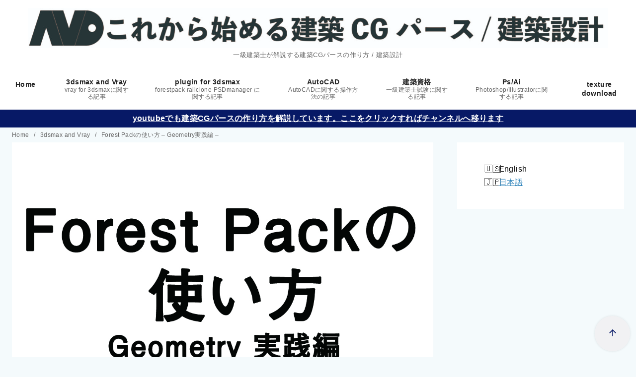

--- FILE ---
content_type: text/html; charset=UTF-8
request_url: https://www.avdlog.com/forest-pack%E3%81%AE%E4%BD%BF%E3%81%84%E6%96%B9-geometry%E5%AE%9F%E8%B7%B5%E7%B7%A8/
body_size: 33915
content:
<!DOCTYPE html>
<html dir="ltr" lang="ja" prefix="og: https://ogp.me/ns#">
<head >
	<meta charset="UTF-8">
	<meta name="viewport" content="width=device-width, initial-scale=1.0">
	<meta http-equiv="X-UA-Compatible" content="IE=edge">
	<meta name="format-detection" content="telephone=no"/>
	<title>Forest Packの使い方 – Geometry実践編 – ► これから始める建築CGパース</title>

		<!-- All in One SEO 4.9.3 - aioseo.com -->
	<meta name="description" content="geometryの実践 前回、「Forest packの使い方 – Geometry説明編」でGeometry" />
	<meta name="robots" content="max-image-preview:large" />
	<meta name="author" content="syntax"/>
	<meta name="google-site-verification" content="toCokal9Sg-7XJTXVlsrKnHGa7soVfXjzNqqn5Xfg14" />
	<link rel="canonical" href="https://www.avdlog.com/forest-pack%e3%81%ae%e4%bd%bf%e3%81%84%e6%96%b9-geometry%e5%ae%9f%e8%b7%b5%e7%b7%a8/" />
	<meta name="generator" content="All in One SEO (AIOSEO) 4.9.3" />
		<meta property="og:locale" content="ja_JP" />
		<meta property="og:site_name" content="これから始める建築CGパース ► 一級建築士が解説する建築CGパースの作り方 / 建築設計" />
		<meta property="og:type" content="article" />
		<meta property="og:title" content="Forest Packの使い方 – Geometry実践編 – ► これから始める建築CGパース" />
		<meta property="og:description" content="geometryの実践 前回、「Forest packの使い方 – Geometry説明編」でGeometry" />
		<meta property="og:url" content="https://www.avdlog.com/forest-pack%e3%81%ae%e4%bd%bf%e3%81%84%e6%96%b9-geometry%e5%ae%9f%e8%b7%b5%e7%b7%a8/" />
		<meta property="og:image" content="https://www.avdlog.com/wp-content/uploads/2021/01/a-2-1.jpg" />
		<meta property="og:image:secure_url" content="https://www.avdlog.com/wp-content/uploads/2021/01/a-2-1.jpg" />
		<meta property="og:image:width" content="2048" />
		<meta property="og:image:height" content="1536" />
		<meta property="article:published_time" content="2021-04-07T04:06:30+00:00" />
		<meta property="article:modified_time" content="2024-12-04T03:48:35+00:00" />
		<meta property="article:author" content="100067084730865" />
		<meta name="twitter:card" content="summary" />
		<meta name="twitter:site" content="@syntax" />
		<meta name="twitter:title" content="Forest Packの使い方 – Geometry実践編 – ► これから始める建築CGパース" />
		<meta name="twitter:description" content="geometryの実践 前回、「Forest packの使い方 – Geometry説明編」でGeometry" />
		<meta name="twitter:creator" content="@AVD37486771" />
		<meta name="twitter:image" content="https://www.avdlog.com/wp-content/uploads/2021/04/title19.jpg" />
		<script type="application/ld+json" class="aioseo-schema">
			{"@context":"https:\/\/schema.org","@graph":[{"@type":"BlogPosting","@id":"https:\/\/www.avdlog.com\/forest-pack%e3%81%ae%e4%bd%bf%e3%81%84%e6%96%b9-geometry%e5%ae%9f%e8%b7%b5%e7%b7%a8\/#blogposting","name":"Forest Pack\u306e\u4f7f\u3044\u65b9 \u2013 Geometry\u5b9f\u8df5\u7de8 \u2013 \u25ba \u3053\u308c\u304b\u3089\u59cb\u3081\u308b\u5efa\u7bc9CG\u30d1\u30fc\u30b9","headline":"Forest Pack\u306e\u4f7f\u3044\u65b9 &#8211; Geometry\u5b9f\u8df5\u7de8 &#8211;","author":{"@id":"https:\/\/www.avdlog.com\/author\/youhei\/#author"},"publisher":{"@id":"https:\/\/www.avdlog.com\/#person"},"image":{"@type":"ImageObject","url":"https:\/\/www.avdlog.com\/wp-content\/uploads\/2021\/04\/title19.jpg","width":1191,"height":841},"datePublished":"2021-04-07T13:06:30+09:00","dateModified":"2024-12-04T12:48:35+09:00","inLanguage":"ja","mainEntityOfPage":{"@id":"https:\/\/www.avdlog.com\/forest-pack%e3%81%ae%e4%bd%bf%e3%81%84%e6%96%b9-geometry%e5%ae%9f%e8%b7%b5%e7%b7%a8\/#webpage"},"isPartOf":{"@id":"https:\/\/www.avdlog.com\/forest-pack%e3%81%ae%e4%bd%bf%e3%81%84%e6%96%b9-geometry%e5%ae%9f%e8%b7%b5%e7%b7%a8\/#webpage"},"articleSection":"3dsmax and Vray, forestpack, plugin for 3dsmax, 3dsmax, forestpack, geometory"},{"@type":"BreadcrumbList","@id":"https:\/\/www.avdlog.com\/forest-pack%e3%81%ae%e4%bd%bf%e3%81%84%e6%96%b9-geometry%e5%ae%9f%e8%b7%b5%e7%b7%a8\/#breadcrumblist","itemListElement":[{"@type":"ListItem","@id":"https:\/\/www.avdlog.com#listItem","position":1,"name":"\u30db\u30fc\u30e0","item":"https:\/\/www.avdlog.com","nextItem":{"@type":"ListItem","@id":"https:\/\/www.avdlog.com\/category\/3dsmax-and-vray\/#listItem","name":"3dsmax and Vray"}},{"@type":"ListItem","@id":"https:\/\/www.avdlog.com\/category\/3dsmax-and-vray\/#listItem","position":2,"name":"3dsmax and Vray","item":"https:\/\/www.avdlog.com\/category\/3dsmax-and-vray\/","nextItem":{"@type":"ListItem","@id":"https:\/\/www.avdlog.com\/category\/3dsmax-and-vray\/forestpack\/#listItem","name":"forestpack"},"previousItem":{"@type":"ListItem","@id":"https:\/\/www.avdlog.com#listItem","name":"\u30db\u30fc\u30e0"}},{"@type":"ListItem","@id":"https:\/\/www.avdlog.com\/category\/3dsmax-and-vray\/forestpack\/#listItem","position":3,"name":"forestpack","item":"https:\/\/www.avdlog.com\/category\/3dsmax-and-vray\/forestpack\/","nextItem":{"@type":"ListItem","@id":"https:\/\/www.avdlog.com\/forest-pack%e3%81%ae%e4%bd%bf%e3%81%84%e6%96%b9-geometry%e5%ae%9f%e8%b7%b5%e7%b7%a8\/#listItem","name":"Forest Pack\u306e\u4f7f\u3044\u65b9 &#8211; Geometry\u5b9f\u8df5\u7de8 &#8211;"},"previousItem":{"@type":"ListItem","@id":"https:\/\/www.avdlog.com\/category\/3dsmax-and-vray\/#listItem","name":"3dsmax and Vray"}},{"@type":"ListItem","@id":"https:\/\/www.avdlog.com\/forest-pack%e3%81%ae%e4%bd%bf%e3%81%84%e6%96%b9-geometry%e5%ae%9f%e8%b7%b5%e7%b7%a8\/#listItem","position":4,"name":"Forest Pack\u306e\u4f7f\u3044\u65b9 &#8211; Geometry\u5b9f\u8df5\u7de8 &#8211;","previousItem":{"@type":"ListItem","@id":"https:\/\/www.avdlog.com\/category\/3dsmax-and-vray\/forestpack\/#listItem","name":"forestpack"}}]},{"@type":"Person","@id":"https:\/\/www.avdlog.com\/#person","name":"syntax","image":{"@type":"ImageObject","@id":"https:\/\/www.avdlog.com\/forest-pack%e3%81%ae%e4%bd%bf%e3%81%84%e6%96%b9-geometry%e5%ae%9f%e8%b7%b5%e7%b7%a8\/#personImage","url":"https:\/\/www.avdlog.com\/wp-content\/uploads\/2021\/01\/cropped-a-2-1-1-180x180.jpg","width":96,"height":96,"caption":"syntax"},"sameAs":["100067084730865","AVD37486771"]},{"@type":"Person","@id":"https:\/\/www.avdlog.com\/author\/youhei\/#author","url":"https:\/\/www.avdlog.com\/author\/youhei\/","name":"syntax","image":{"@type":"ImageObject","@id":"https:\/\/www.avdlog.com\/forest-pack%e3%81%ae%e4%bd%bf%e3%81%84%e6%96%b9-geometry%e5%ae%9f%e8%b7%b5%e7%b7%a8\/#authorImage","url":"https:\/\/www.avdlog.com\/wp-content\/uploads\/2021\/01\/cropped-a-2-1-1-180x180.jpg","width":96,"height":96,"caption":"syntax"},"sameAs":["100067084730865","AVD37486771"]},{"@type":"WebPage","@id":"https:\/\/www.avdlog.com\/forest-pack%e3%81%ae%e4%bd%bf%e3%81%84%e6%96%b9-geometry%e5%ae%9f%e8%b7%b5%e7%b7%a8\/#webpage","url":"https:\/\/www.avdlog.com\/forest-pack%e3%81%ae%e4%bd%bf%e3%81%84%e6%96%b9-geometry%e5%ae%9f%e8%b7%b5%e7%b7%a8\/","name":"Forest Pack\u306e\u4f7f\u3044\u65b9 \u2013 Geometry\u5b9f\u8df5\u7de8 \u2013 \u25ba \u3053\u308c\u304b\u3089\u59cb\u3081\u308b\u5efa\u7bc9CG\u30d1\u30fc\u30b9","description":"geometry\u306e\u5b9f\u8df5 \u524d\u56de\u3001\u300cForest pack\u306e\u4f7f\u3044\u65b9 \u2013 Geometry\u8aac\u660e\u7de8\u300d\u3067Geometry","inLanguage":"ja","isPartOf":{"@id":"https:\/\/www.avdlog.com\/#website"},"breadcrumb":{"@id":"https:\/\/www.avdlog.com\/forest-pack%e3%81%ae%e4%bd%bf%e3%81%84%e6%96%b9-geometry%e5%ae%9f%e8%b7%b5%e7%b7%a8\/#breadcrumblist"},"author":{"@id":"https:\/\/www.avdlog.com\/author\/youhei\/#author"},"creator":{"@id":"https:\/\/www.avdlog.com\/author\/youhei\/#author"},"image":{"@type":"ImageObject","url":"https:\/\/www.avdlog.com\/wp-content\/uploads\/2021\/04\/title19.jpg","@id":"https:\/\/www.avdlog.com\/forest-pack%e3%81%ae%e4%bd%bf%e3%81%84%e6%96%b9-geometry%e5%ae%9f%e8%b7%b5%e7%b7%a8\/#mainImage","width":1191,"height":841},"primaryImageOfPage":{"@id":"https:\/\/www.avdlog.com\/forest-pack%e3%81%ae%e4%bd%bf%e3%81%84%e6%96%b9-geometry%e5%ae%9f%e8%b7%b5%e7%b7%a8\/#mainImage"},"datePublished":"2021-04-07T13:06:30+09:00","dateModified":"2024-12-04T12:48:35+09:00"},{"@type":"WebSite","@id":"https:\/\/www.avdlog.com\/#website","url":"https:\/\/www.avdlog.com\/","name":"\u3053\u308c\u304b\u3089\u59cb\u3081\u308b\u5efa\u7bc9CG\u30d1\u30fc\u30b9","description":"\u4e00\u7d1a\u5efa\u7bc9\u58eb\u304c\u89e3\u8aac\u3059\u308b\u5efa\u7bc9CG\u30d1\u30fc\u30b9\u306e\u4f5c\u308a\u65b9 \/ \u5efa\u7bc9\u8a2d\u8a08","inLanguage":"ja","publisher":{"@id":"https:\/\/www.avdlog.com\/#person"}}]}
		</script>
		<!-- All in One SEO -->

<link rel='dns-prefetch' href='//webfonts.xserver.jp' />
<link rel='dns-prefetch' href='//www.googletagmanager.com' />
<link rel='dns-prefetch' href='//stats.wp.com' />
<link rel='dns-prefetch' href='//maxcdn.bootstrapcdn.com' />
<link rel='preconnect' href='//c0.wp.com' />
<link rel="alternate" type="application/rss+xml" title="これから始める建築CGパース &raquo; フィード" href="https://www.avdlog.com/feed/" />
<link rel="alternate" type="application/rss+xml" title="これから始める建築CGパース &raquo; コメントフィード" href="https://www.avdlog.com/comments/feed/" />
<link rel="alternate" type="application/rss+xml" title="これから始める建築CGパース &raquo; Forest Packの使い方 &#8211; Geometry実践編 &#8211; のコメントのフィード" href="https://www.avdlog.com/forest-pack%e3%81%ae%e4%bd%bf%e3%81%84%e6%96%b9-geometry%e5%ae%9f%e8%b7%b5%e7%b7%a8/feed/" />
		<!-- This site uses the Google Analytics by MonsterInsights plugin v9.11.1 - Using Analytics tracking - https://www.monsterinsights.com/ -->
							<script  data-cfasync="false" data-wpfc-render="false" type="text/javascript" async data-type="lazy" data-src="//www.googletagmanager.com/gtag/js?id=G-W8LG9RN56E"></script>
			<script data-cfasync="false" data-wpfc-render="false" type="text/javascript" data-type="lazy" data-src="[data-uri]"></script>
							<!-- / Google Analytics by MonsterInsights -->
		<style id='wp-img-auto-sizes-contain-inline-css' type='text/css'>
img:is([sizes=auto i],[sizes^="auto," i]){contain-intrinsic-size:3000px 1500px}
/*# sourceURL=wp-img-auto-sizes-contain-inline-css */
</style>
<link rel='stylesheet' id='ystdtb-block-style-extension-css' href='https://www.avdlog.com/wp-content/plugins/ystandard-toolbox/css/blocks/extension/block.css?ver=1768739616' type='text/css' media='all' />
<link rel='stylesheet' id='sbi_styles-css' href='https://www.avdlog.com/wp-content/plugins/instagram-feed/css/sbi-styles.min.css?ver=6.10.0' type='text/css' media='all' />
<style id='wp-emoji-styles-inline-css' type='text/css'>

	img.wp-smiley, img.emoji {
		display: inline !important;
		border: none !important;
		box-shadow: none !important;
		height: 1em !important;
		width: 1em !important;
		margin: 0 0.07em !important;
		vertical-align: -0.1em !important;
		background: none !important;
		padding: 0 !important;
	}
/*# sourceURL=wp-emoji-styles-inline-css */
</style>
<link rel='stylesheet' id='wp-block-library-css' href='https://c0.wp.com/c/6.9/wp-includes/css/dist/block-library/style.min.css' type='text/css' media='all' />
<style id='global-styles-inline-css' type='text/css'>
:root{--wp--preset--aspect-ratio--square: 1;--wp--preset--aspect-ratio--4-3: 4/3;--wp--preset--aspect-ratio--3-4: 3/4;--wp--preset--aspect-ratio--3-2: 3/2;--wp--preset--aspect-ratio--2-3: 2/3;--wp--preset--aspect-ratio--16-9: 16/9;--wp--preset--aspect-ratio--9-16: 9/16;--wp--preset--color--black: #000000;--wp--preset--color--cyan-bluish-gray: #abb8c3;--wp--preset--color--white: #ffffff;--wp--preset--color--pale-pink: #f78da7;--wp--preset--color--vivid-red: #cf2e2e;--wp--preset--color--luminous-vivid-orange: #ff6900;--wp--preset--color--luminous-vivid-amber: #fcb900;--wp--preset--color--light-green-cyan: #7bdcb5;--wp--preset--color--vivid-green-cyan: #00d084;--wp--preset--color--pale-cyan-blue: #8ed1fc;--wp--preset--color--vivid-cyan-blue: #0693e3;--wp--preset--color--vivid-purple: #9b51e0;--wp--preset--color--ys-blue: #07689f;--wp--preset--color--ys-light-blue: #ceecfd;--wp--preset--color--ys-red: #ae3b43;--wp--preset--color--ys-light-red: #f2d9db;--wp--preset--color--ys-green: #007660;--wp--preset--color--ys-light-green: #c8eae4;--wp--preset--color--ys-yellow: #e29e21;--wp--preset--color--ys-light-yellow: #ffedcc;--wp--preset--color--ys-orange: #dc760a;--wp--preset--color--ys-light-orange: #fdebd8;--wp--preset--color--ys-purple: #711593;--wp--preset--color--ys-light-purple: #f6e3fd;--wp--preset--color--ys-gray: #656565;--wp--preset--color--ys-light-gray: #f1f1f3;--wp--preset--color--ys-black: #222222;--wp--preset--color--ys-white: #ffffff;--wp--preset--gradient--vivid-cyan-blue-to-vivid-purple: linear-gradient(135deg,rgb(6,147,227) 0%,rgb(155,81,224) 100%);--wp--preset--gradient--light-green-cyan-to-vivid-green-cyan: linear-gradient(135deg,rgb(122,220,180) 0%,rgb(0,208,130) 100%);--wp--preset--gradient--luminous-vivid-amber-to-luminous-vivid-orange: linear-gradient(135deg,rgb(252,185,0) 0%,rgb(255,105,0) 100%);--wp--preset--gradient--luminous-vivid-orange-to-vivid-red: linear-gradient(135deg,rgb(255,105,0) 0%,rgb(207,46,46) 100%);--wp--preset--gradient--very-light-gray-to-cyan-bluish-gray: linear-gradient(135deg,rgb(238,238,238) 0%,rgb(169,184,195) 100%);--wp--preset--gradient--cool-to-warm-spectrum: linear-gradient(135deg,rgb(74,234,220) 0%,rgb(151,120,209) 20%,rgb(207,42,186) 40%,rgb(238,44,130) 60%,rgb(251,105,98) 80%,rgb(254,248,76) 100%);--wp--preset--gradient--blush-light-purple: linear-gradient(135deg,rgb(255,206,236) 0%,rgb(152,150,240) 100%);--wp--preset--gradient--blush-bordeaux: linear-gradient(135deg,rgb(254,205,165) 0%,rgb(254,45,45) 50%,rgb(107,0,62) 100%);--wp--preset--gradient--luminous-dusk: linear-gradient(135deg,rgb(255,203,112) 0%,rgb(199,81,192) 50%,rgb(65,88,208) 100%);--wp--preset--gradient--pale-ocean: linear-gradient(135deg,rgb(255,245,203) 0%,rgb(182,227,212) 50%,rgb(51,167,181) 100%);--wp--preset--gradient--electric-grass: linear-gradient(135deg,rgb(202,248,128) 0%,rgb(113,206,126) 100%);--wp--preset--gradient--midnight: linear-gradient(135deg,rgb(2,3,129) 0%,rgb(40,116,252) 100%);--wp--preset--font-size--small: 14px;--wp--preset--font-size--medium: 18px;--wp--preset--font-size--large: 20px;--wp--preset--font-size--x-large: 22px;--wp--preset--font-size--x-small: 12px;--wp--preset--font-size--normal: 16px;--wp--preset--font-size--xx-large: 26px;--wp--preset--spacing--20: 0.44rem;--wp--preset--spacing--30: 0.67rem;--wp--preset--spacing--40: 1rem;--wp--preset--spacing--50: 1.5rem;--wp--preset--spacing--60: 2.25rem;--wp--preset--spacing--70: 3.38rem;--wp--preset--spacing--80: 5.06rem;--wp--preset--shadow--natural: 6px 6px 9px rgba(0, 0, 0, 0.2);--wp--preset--shadow--deep: 12px 12px 50px rgba(0, 0, 0, 0.4);--wp--preset--shadow--sharp: 6px 6px 0px rgba(0, 0, 0, 0.2);--wp--preset--shadow--outlined: 6px 6px 0px -3px rgb(255, 255, 255), 6px 6px rgb(0, 0, 0);--wp--preset--shadow--crisp: 6px 6px 0px rgb(0, 0, 0);}:root :where(.is-layout-flow) > :first-child{margin-block-start: 0;}:root :where(.is-layout-flow) > :last-child{margin-block-end: 0;}:root :where(.is-layout-flow) > *{margin-block-start: 24px;margin-block-end: 0;}:root :where(.is-layout-constrained) > :first-child{margin-block-start: 0;}:root :where(.is-layout-constrained) > :last-child{margin-block-end: 0;}:root :where(.is-layout-constrained) > *{margin-block-start: 24px;margin-block-end: 0;}:root :where(.is-layout-flex){gap: 24px;}:root :where(.is-layout-grid){gap: 24px;}body .is-layout-flex{display: flex;}.is-layout-flex{flex-wrap: wrap;align-items: center;}.is-layout-flex > :is(*, div){margin: 0;}body .is-layout-grid{display: grid;}.is-layout-grid > :is(*, div){margin: 0;}.has-black-color{color: var(--wp--preset--color--black) !important;}.has-cyan-bluish-gray-color{color: var(--wp--preset--color--cyan-bluish-gray) !important;}.has-white-color{color: var(--wp--preset--color--white) !important;}.has-pale-pink-color{color: var(--wp--preset--color--pale-pink) !important;}.has-vivid-red-color{color: var(--wp--preset--color--vivid-red) !important;}.has-luminous-vivid-orange-color{color: var(--wp--preset--color--luminous-vivid-orange) !important;}.has-luminous-vivid-amber-color{color: var(--wp--preset--color--luminous-vivid-amber) !important;}.has-light-green-cyan-color{color: var(--wp--preset--color--light-green-cyan) !important;}.has-vivid-green-cyan-color{color: var(--wp--preset--color--vivid-green-cyan) !important;}.has-pale-cyan-blue-color{color: var(--wp--preset--color--pale-cyan-blue) !important;}.has-vivid-cyan-blue-color{color: var(--wp--preset--color--vivid-cyan-blue) !important;}.has-vivid-purple-color{color: var(--wp--preset--color--vivid-purple) !important;}.has-ys-blue-color{color: var(--wp--preset--color--ys-blue) !important;}.has-ys-light-blue-color{color: var(--wp--preset--color--ys-light-blue) !important;}.has-ys-red-color{color: var(--wp--preset--color--ys-red) !important;}.has-ys-light-red-color{color: var(--wp--preset--color--ys-light-red) !important;}.has-ys-green-color{color: var(--wp--preset--color--ys-green) !important;}.has-ys-light-green-color{color: var(--wp--preset--color--ys-light-green) !important;}.has-ys-yellow-color{color: var(--wp--preset--color--ys-yellow) !important;}.has-ys-light-yellow-color{color: var(--wp--preset--color--ys-light-yellow) !important;}.has-ys-orange-color{color: var(--wp--preset--color--ys-orange) !important;}.has-ys-light-orange-color{color: var(--wp--preset--color--ys-light-orange) !important;}.has-ys-purple-color{color: var(--wp--preset--color--ys-purple) !important;}.has-ys-light-purple-color{color: var(--wp--preset--color--ys-light-purple) !important;}.has-ys-gray-color{color: var(--wp--preset--color--ys-gray) !important;}.has-ys-light-gray-color{color: var(--wp--preset--color--ys-light-gray) !important;}.has-ys-black-color{color: var(--wp--preset--color--ys-black) !important;}.has-ys-white-color{color: var(--wp--preset--color--ys-white) !important;}.has-black-background-color{background-color: var(--wp--preset--color--black) !important;}.has-cyan-bluish-gray-background-color{background-color: var(--wp--preset--color--cyan-bluish-gray) !important;}.has-white-background-color{background-color: var(--wp--preset--color--white) !important;}.has-pale-pink-background-color{background-color: var(--wp--preset--color--pale-pink) !important;}.has-vivid-red-background-color{background-color: var(--wp--preset--color--vivid-red) !important;}.has-luminous-vivid-orange-background-color{background-color: var(--wp--preset--color--luminous-vivid-orange) !important;}.has-luminous-vivid-amber-background-color{background-color: var(--wp--preset--color--luminous-vivid-amber) !important;}.has-light-green-cyan-background-color{background-color: var(--wp--preset--color--light-green-cyan) !important;}.has-vivid-green-cyan-background-color{background-color: var(--wp--preset--color--vivid-green-cyan) !important;}.has-pale-cyan-blue-background-color{background-color: var(--wp--preset--color--pale-cyan-blue) !important;}.has-vivid-cyan-blue-background-color{background-color: var(--wp--preset--color--vivid-cyan-blue) !important;}.has-vivid-purple-background-color{background-color: var(--wp--preset--color--vivid-purple) !important;}.has-ys-blue-background-color{background-color: var(--wp--preset--color--ys-blue) !important;}.has-ys-light-blue-background-color{background-color: var(--wp--preset--color--ys-light-blue) !important;}.has-ys-red-background-color{background-color: var(--wp--preset--color--ys-red) !important;}.has-ys-light-red-background-color{background-color: var(--wp--preset--color--ys-light-red) !important;}.has-ys-green-background-color{background-color: var(--wp--preset--color--ys-green) !important;}.has-ys-light-green-background-color{background-color: var(--wp--preset--color--ys-light-green) !important;}.has-ys-yellow-background-color{background-color: var(--wp--preset--color--ys-yellow) !important;}.has-ys-light-yellow-background-color{background-color: var(--wp--preset--color--ys-light-yellow) !important;}.has-ys-orange-background-color{background-color: var(--wp--preset--color--ys-orange) !important;}.has-ys-light-orange-background-color{background-color: var(--wp--preset--color--ys-light-orange) !important;}.has-ys-purple-background-color{background-color: var(--wp--preset--color--ys-purple) !important;}.has-ys-light-purple-background-color{background-color: var(--wp--preset--color--ys-light-purple) !important;}.has-ys-gray-background-color{background-color: var(--wp--preset--color--ys-gray) !important;}.has-ys-light-gray-background-color{background-color: var(--wp--preset--color--ys-light-gray) !important;}.has-ys-black-background-color{background-color: var(--wp--preset--color--ys-black) !important;}.has-ys-white-background-color{background-color: var(--wp--preset--color--ys-white) !important;}.has-black-border-color{border-color: var(--wp--preset--color--black) !important;}.has-cyan-bluish-gray-border-color{border-color: var(--wp--preset--color--cyan-bluish-gray) !important;}.has-white-border-color{border-color: var(--wp--preset--color--white) !important;}.has-pale-pink-border-color{border-color: var(--wp--preset--color--pale-pink) !important;}.has-vivid-red-border-color{border-color: var(--wp--preset--color--vivid-red) !important;}.has-luminous-vivid-orange-border-color{border-color: var(--wp--preset--color--luminous-vivid-orange) !important;}.has-luminous-vivid-amber-border-color{border-color: var(--wp--preset--color--luminous-vivid-amber) !important;}.has-light-green-cyan-border-color{border-color: var(--wp--preset--color--light-green-cyan) !important;}.has-vivid-green-cyan-border-color{border-color: var(--wp--preset--color--vivid-green-cyan) !important;}.has-pale-cyan-blue-border-color{border-color: var(--wp--preset--color--pale-cyan-blue) !important;}.has-vivid-cyan-blue-border-color{border-color: var(--wp--preset--color--vivid-cyan-blue) !important;}.has-vivid-purple-border-color{border-color: var(--wp--preset--color--vivid-purple) !important;}.has-ys-blue-border-color{border-color: var(--wp--preset--color--ys-blue) !important;}.has-ys-light-blue-border-color{border-color: var(--wp--preset--color--ys-light-blue) !important;}.has-ys-red-border-color{border-color: var(--wp--preset--color--ys-red) !important;}.has-ys-light-red-border-color{border-color: var(--wp--preset--color--ys-light-red) !important;}.has-ys-green-border-color{border-color: var(--wp--preset--color--ys-green) !important;}.has-ys-light-green-border-color{border-color: var(--wp--preset--color--ys-light-green) !important;}.has-ys-yellow-border-color{border-color: var(--wp--preset--color--ys-yellow) !important;}.has-ys-light-yellow-border-color{border-color: var(--wp--preset--color--ys-light-yellow) !important;}.has-ys-orange-border-color{border-color: var(--wp--preset--color--ys-orange) !important;}.has-ys-light-orange-border-color{border-color: var(--wp--preset--color--ys-light-orange) !important;}.has-ys-purple-border-color{border-color: var(--wp--preset--color--ys-purple) !important;}.has-ys-light-purple-border-color{border-color: var(--wp--preset--color--ys-light-purple) !important;}.has-ys-gray-border-color{border-color: var(--wp--preset--color--ys-gray) !important;}.has-ys-light-gray-border-color{border-color: var(--wp--preset--color--ys-light-gray) !important;}.has-ys-black-border-color{border-color: var(--wp--preset--color--ys-black) !important;}.has-ys-white-border-color{border-color: var(--wp--preset--color--ys-white) !important;}.has-vivid-cyan-blue-to-vivid-purple-gradient-background{background: var(--wp--preset--gradient--vivid-cyan-blue-to-vivid-purple) !important;}.has-light-green-cyan-to-vivid-green-cyan-gradient-background{background: var(--wp--preset--gradient--light-green-cyan-to-vivid-green-cyan) !important;}.has-luminous-vivid-amber-to-luminous-vivid-orange-gradient-background{background: var(--wp--preset--gradient--luminous-vivid-amber-to-luminous-vivid-orange) !important;}.has-luminous-vivid-orange-to-vivid-red-gradient-background{background: var(--wp--preset--gradient--luminous-vivid-orange-to-vivid-red) !important;}.has-very-light-gray-to-cyan-bluish-gray-gradient-background{background: var(--wp--preset--gradient--very-light-gray-to-cyan-bluish-gray) !important;}.has-cool-to-warm-spectrum-gradient-background{background: var(--wp--preset--gradient--cool-to-warm-spectrum) !important;}.has-blush-light-purple-gradient-background{background: var(--wp--preset--gradient--blush-light-purple) !important;}.has-blush-bordeaux-gradient-background{background: var(--wp--preset--gradient--blush-bordeaux) !important;}.has-luminous-dusk-gradient-background{background: var(--wp--preset--gradient--luminous-dusk) !important;}.has-pale-ocean-gradient-background{background: var(--wp--preset--gradient--pale-ocean) !important;}.has-electric-grass-gradient-background{background: var(--wp--preset--gradient--electric-grass) !important;}.has-midnight-gradient-background{background: var(--wp--preset--gradient--midnight) !important;}.has-small-font-size{font-size: var(--wp--preset--font-size--small) !important;}.has-medium-font-size{font-size: var(--wp--preset--font-size--medium) !important;}.has-large-font-size{font-size: var(--wp--preset--font-size--large) !important;}.has-x-large-font-size{font-size: var(--wp--preset--font-size--x-large) !important;}.has-x-small-font-size{font-size: var(--wp--preset--font-size--x-small) !important;}.has-normal-font-size{font-size: var(--wp--preset--font-size--normal) !important;}.has-xx-large-font-size{font-size: var(--wp--preset--font-size--xx-large) !important;}
/*# sourceURL=global-styles-inline-css */
</style>

<style id='ystdb-custom-button-block-responsive-inline-css' type='text/css'>
@media (min-width:1024px) {.ystdb-custom-button__link:where([style*="--ystdb--desktop--button--font-size"]){font-size:var(--ystdb--desktop--button--font-size) !important;}.ystdb-custom-button__link:where([style*="--ystdb--desktop--button--width"]){width:var(--ystdb--desktop--button--width) !important;}.ystdb-custom-button__link:where([style*="--ystdb--desktop--button--padding-top"]){padding-top:var(--ystdb--desktop--button--padding-top) !important;}.ystdb-custom-button__link:where([style*="--ystdb--desktop--button--padding-right"]){padding-right:var(--ystdb--desktop--button--padding-right) !important;}.ystdb-custom-button__link:where([style*="--ystdb--desktop--button--padding-bottom"]){padding-bottom:var(--ystdb--desktop--button--padding-bottom) !important;}.ystdb-custom-button__link:where([style*="--ystdb--desktop--button--padding-left"]){padding-left:var(--ystdb--desktop--button--padding-left) !important;}}@media (min-width:640px) AND (max-width:1023.9px) {.ystdb-custom-button__link:where([style*="--ystdb--tablet--button--font-size"]){font-size:var(--ystdb--tablet--button--font-size) !important;}.ystdb-custom-button__link:where([style*="--ystdb--tablet--button--width"]){width:var(--ystdb--tablet--button--width) !important;}.ystdb-custom-button__link:where([style*="--ystdb--tablet--button--padding-top"]){padding-top:var(--ystdb--tablet--button--padding-top) !important;}.ystdb-custom-button__link:where([style*="--ystdb--tablet--button--padding-right"]){padding-right:var(--ystdb--tablet--button--padding-right) !important;}.ystdb-custom-button__link:where([style*="--ystdb--tablet--button--padding-bottom"]){padding-bottom:var(--ystdb--tablet--button--padding-bottom) !important;}.ystdb-custom-button__link:where([style*="--ystdb--tablet--button--padding-left"]){padding-left:var(--ystdb--tablet--button--padding-left) !important;}}@media (max-width:639.9px) {.ystdb-custom-button__link:where([style*="--ystdb--mobile--button--font-size"]){font-size:var(--ystdb--mobile--button--font-size) !important;}.ystdb-custom-button__link:where([style*="--ystdb--mobile--button--width"]){width:var(--ystdb--mobile--button--width) !important;}.ystdb-custom-button__link:where([style*="--ystdb--mobile--button--padding-top"]){padding-top:var(--ystdb--mobile--button--padding-top) !important;}.ystdb-custom-button__link:where([style*="--ystdb--mobile--button--padding-right"]){padding-right:var(--ystdb--mobile--button--padding-right) !important;}.ystdb-custom-button__link:where([style*="--ystdb--mobile--button--padding-bottom"]){padding-bottom:var(--ystdb--mobile--button--padding-bottom) !important;}.ystdb-custom-button__link:where([style*="--ystdb--mobile--button--padding-left"]){padding-left:var(--ystdb--mobile--button--padding-left) !important;}}
/*# sourceURL=ystdb-custom-button-block-responsive-inline-css */
</style>
<style id='ystdb-custom-heading-block-responsive-inline-css' type='text/css'>
@media (min-width:1024px) {.ystdb-custom-heading:where([style*="--ystdb--desktop--heading--font-size"]){font-size:var(--ystdb--desktop--heading--font-size) !important;}}@media (min-width:640px) AND (max-width:1023.9px) {.ystdb-custom-heading:where([style*="--ystdb--tablet--heading--font-size"]){font-size:var(--ystdb--tablet--heading--font-size) !important;}}@media (max-width:639.9px) {.ystdb-custom-heading:where([style*="--ystdb--mobile--heading--font-size"]){font-size:var(--ystdb--mobile--heading--font-size) !important;}}
/*# sourceURL=ystdb-custom-heading-block-responsive-inline-css */
</style>
<style id='ystdb-svg-icon-block-responsive-inline-css' type='text/css'>
@media (min-width:1024px) {.ystdb-icon__wrap:where([style*="--ystdb--desktop--icon--font-size"]){font-size:var(--ystdb--desktop--icon--font-size) !important;}.ystdb-icon__wrap:where([style*="--ystdb--desktop--icon--width"]){width:var(--ystdb--desktop--icon--width) !important;}.ystdb-icon__wrap:where([style*="--ystdb--desktop--icon--height"]){height:var(--ystdb--desktop--icon--height) !important;}.ystdb-icon__wrap:where([style*="--ystdb--desktop--icon--padding-top"]){padding-top:var(--ystdb--desktop--icon--padding-top) !important;}.ystdb-icon__wrap:where([style*="--ystdb--desktop--icon--padding-right"]){padding-right:var(--ystdb--desktop--icon--padding-right) !important;}.ystdb-icon__wrap:where([style*="--ystdb--desktop--icon--padding-bottom"]){padding-bottom:var(--ystdb--desktop--icon--padding-bottom) !important;}.ystdb-icon__wrap:where([style*="--ystdb--desktop--icon--padding-left"]){padding-left:var(--ystdb--desktop--icon--padding-left) !important;}}@media (min-width:640px) AND (max-width:1023.9px) {.ystdb-icon__wrap:where([style*="--ystdb--tablet--icon--font-size"]){font-size:var(--ystdb--tablet--icon--font-size) !important;}.ystdb-icon__wrap:where([style*="--ystdb--tablet--icon--width"]){width:var(--ystdb--tablet--icon--width) !important;}.ystdb-icon__wrap:where([style*="--ystdb--tablet--icon--height"]){height:var(--ystdb--tablet--icon--height) !important;}.ystdb-icon__wrap:where([style*="--ystdb--tablet--icon--padding-top"]){padding-top:var(--ystdb--tablet--icon--padding-top) !important;}.ystdb-icon__wrap:where([style*="--ystdb--tablet--icon--padding-right"]){padding-right:var(--ystdb--tablet--icon--padding-right) !important;}.ystdb-icon__wrap:where([style*="--ystdb--tablet--icon--padding-bottom"]){padding-bottom:var(--ystdb--tablet--icon--padding-bottom) !important;}.ystdb-icon__wrap:where([style*="--ystdb--tablet--icon--padding-left"]){padding-left:var(--ystdb--tablet--icon--padding-left) !important;}}@media (max-width:639.9px) {.ystdb-icon__wrap:where([style*="--ystdb--mobile--icon--font-size"]){font-size:var(--ystdb--mobile--icon--font-size) !important;}.ystdb-icon__wrap:where([style*="--ystdb--mobile--icon--width"]){width:var(--ystdb--mobile--icon--width) !important;}.ystdb-icon__wrap:where([style*="--ystdb--mobile--icon--height"]){height:var(--ystdb--mobile--icon--height) !important;}.ystdb-icon__wrap:where([style*="--ystdb--mobile--icon--padding-top"]){padding-top:var(--ystdb--mobile--icon--padding-top) !important;}.ystdb-icon__wrap:where([style*="--ystdb--mobile--icon--padding-right"]){padding-right:var(--ystdb--mobile--icon--padding-right) !important;}.ystdb-icon__wrap:where([style*="--ystdb--mobile--icon--padding-bottom"]){padding-bottom:var(--ystdb--mobile--icon--padding-bottom) !important;}.ystdb-icon__wrap:where([style*="--ystdb--mobile--icon--padding-left"]){padding-left:var(--ystdb--mobile--icon--padding-left) !important;}}
/*# sourceURL=ystdb-svg-icon-block-responsive-inline-css */
</style>
<style id='ystdb-svg-icon-legacy-style-inline-css' type='text/css'>

		.ystdb-icon__wrap :where(.ys-icon) {vertical-align: baseline;}
		.ystdb-icon__wrap svg {vertical-align: -.25em;}
		
/*# sourceURL=ystdb-svg-icon-legacy-style-inline-css */
</style>
<style id='ystd-core/accordion-child-inline-css' type='text/css'>
.wp-block-accordion-item{overflow:hidden;border:1px solid #bdc3c7}.wp-block-accordion-item>*{padding:1rem}.wp-block-accordion-item .wp-block-accordion-heading{margin-bottom:0}.wp-block-accordion-heading+:where(.wp-block-accordion-panel){margin-top:0;border-top:1px solid #bdc3c7}.wp-block-accordion-heading__toggle:hover .wp-block-accordion-heading__toggle-title{text-decoration:none}
/*# sourceURL=https://www.avdlog.com/wp-content/themes/ystandard/css/block-styles/core__accordion/accordion.css */
</style>
<style id='ystd-core/archives-child-inline-css' type='text/css'>
.wp-block-archives,.wp-block-archives-list{margin-right:0;margin-left:0;padding:0;list-style:none}.wp-block-archives li,.wp-block-archives-list li{position:relative;border-bottom:1px solid var(--site-border-gray-light)}.wp-block-archives li:last-child,.wp-block-archives-list li:last-child{border-bottom:0}.wp-block-archives a,.wp-block-archives-list a{display:inline-block;padding:.75em .25em;color:currentColor;text-decoration:none}.wp-block-archives a:before,.wp-block-archives-list a:before{display:inline-block;width:.5em;height:.5em;margin-right:.75em;margin-bottom:.1em;transform:rotate(-45deg);border-right:1px solid;border-bottom:1px solid;content:"";transition:margin .3s}.wp-block-archives a:after,.wp-block-archives-list a:after{position:absolute;top:0;left:0;width:100%;height:100%;content:""}.wp-block-archives a:hover:before,.wp-block-archives-list a:hover:before{margin-right:1em}ul.wp-block-archives,ul.wp-block-archives-list{padding-left:0}
/*# sourceURL=https://www.avdlog.com/wp-content/themes/ystandard/css/block-styles/core__archives/archives.css */
</style>
<style id='ystd-core/button-child-inline-css' type='text/css'>
.wp-block-button,.wp-block-button__link{color:var(--ystd-button-text-color)}.wp-block-button__link{display:var(--ystd-button-display);padding:var(--ystd-button-padding);border-radius:var(--ystd-button-border-radius);background-color:var(--ystd-button-background-color);font-size:var(--ystd-button-font-size);text-decoration:none;transition:all .3s}.wp-block-button__link:hover{box-shadow:var(--ystd-button-box-shadow);color:var(--ystd-button-hover-text-color)}.wp-block-button__link svg{width:1.25em;height:1.25em}:where(.wp-block-button.is-style-outline){color:var(--ystd-button-background-color);--ystd-button-text-color:var(--ystd-button-background-color)}:where(.wp-block-button.is-style-outline) .wp-block-button__link{--ystd-button-border-color:currentColor;border:var(--ystd-button-border-width) var(--ystd-button-border-style) var(--ystd-button-border-color);background-color:initial;color:var(--ystd-button-background-color)}
/*# sourceURL=https://www.avdlog.com/wp-content/themes/ystandard/css/block-styles/core__button/button.css */
</style>
<style id='ystd-core/calendar-child-inline-css' type='text/css'>
.wp-calendar-table thead th{text-align:center}.wp-calendar-nav{display:flex;border-right:1px solid #e2e4e7;border-bottom:1px solid #e2e4e7;border-left:1px solid #e2e4e7}.wp-calendar-nav>*{padding:4px .5em}.wp-calendar-nav .pad{margin:0 auto}.wp-calendar-nav-prev{margin-right:auto}.wp-calendar-nav-next{margin-left:auto}
/*# sourceURL=https://www.avdlog.com/wp-content/themes/ystandard/css/block-styles/core__calendar/calendar.css */
</style>
<style id='ystd-core/categories-child-inline-css' type='text/css'>
ul.wp-block-categories__list{font-size:.9em}.wp-block-categories-list,.wp-block-categories__list{margin-right:0;margin-left:0;padding:0;list-style:none}.wp-block-categories-list li,.wp-block-categories__list li{position:relative;border-bottom:1px solid var(--site-border-gray-light)}.wp-block-categories-list li:last-child,.wp-block-categories__list li:last-child{border-bottom:0}.wp-block-categories-list a,.wp-block-categories__list a{display:inline-block;padding:.75em .25em;color:currentColor;text-decoration:none}.wp-block-categories-list a:before,.wp-block-categories__list a:before{display:inline-block;width:.5em;height:.5em;margin-right:.75em;margin-bottom:.1em;transform:rotate(-45deg);border-right:1px solid;border-bottom:1px solid;content:"";transition:margin .3s}.wp-block-categories-list a:after,.wp-block-categories__list a:after{position:absolute;top:0;left:0;width:100%;height:100%;content:""}.wp-block-categories-list a:hover:before,.wp-block-categories__list a:hover:before{margin-right:1em}.wp-block-categories-list .children,.wp-block-categories-list .sub-menu,.wp-block-categories__list .children,.wp-block-categories__list .sub-menu{padding-left:0;border-top:1px solid var(--site-border-gray-light);list-style:none}.wp-block-categories-list .children a,.wp-block-categories-list .sub-menu a,.wp-block-categories__list .children a,.wp-block-categories__list .sub-menu a{padding-left:2em;font-size:.9em}.wp-block-categories-list .children .children a,.wp-block-categories-list .sub-menu .children a,.wp-block-categories__list .children .children a,.wp-block-categories__list .sub-menu .children a{padding-left:3em;font-size:1em}.wp-block-categories-list>li>.wp-block-categories__list,.wp-block-categories__list>li>.wp-block-categories__list{border-top:1px solid var(--site-border-gray-light)}.wp-block-categories-list>li>.wp-block-categories__list a,.wp-block-categories__list>li>.wp-block-categories__list a{padding-left:2em;font-size:.9em}.wp-block-categories-list>li>.wp-block-categories__list>li>.wp-block-categories__list a,.wp-block-categories__list>li>.wp-block-categories__list>li>.wp-block-categories__list a{padding-left:3em;font-size:1em}
/*# sourceURL=https://www.avdlog.com/wp-content/themes/ystandard/css/block-styles/core__categories/categories.css */
</style>
<style id='ystd-core/code-child-inline-css' type='text/css'>
.wp-block-code{box-sizing:border-box;padding:1rem;overflow:auto;background-color:var(--site-bg-light-gray);line-height:1.4;font-family:var(--font-family-code)}.editor-styles-wrapper .wp-block-code{border:0;border-radius:0}
/*# sourceURL=https://www.avdlog.com/wp-content/themes/ystandard/css/block-styles/core__code/code.css */
</style>
<style id='ystd-core/column-child-inline-css' type='text/css'>
.wp-block-column{--ystd-column-item-gap:1em}.wp-block-column>*{margin-top:var(--ystd-column-item-gap);margin-bottom:0}.wp-block-column>:first-child{margin-top:0}
/*# sourceURL=https://www.avdlog.com/wp-content/themes/ystandard/css/block-styles/core__column/column.css */
</style>
<style id='ystd-core/columns-child-inline-css' type='text/css'>
.wp-block-columns.is-not-stacked-on-mobile>.wp-block-column:not(:first-child){margin:0}.wp-block-columns{gap:var(--ystd-block-gap)}
/*# sourceURL=https://www.avdlog.com/wp-content/themes/ystandard/css/block-styles/core__columns/columns.css */
</style>
<style id='ystd-core/cover-child-inline-css' type='text/css'>
.wp-block-cover+.wp-block-cover{margin-top:0}.wp-block-cover.wp-block{margin-bottom:0}.wp-block-cover .wp-block-cover__inner-container,.wp-block-cover-image .wp-block-cover__inner-container{width:100%}
/*# sourceURL=https://www.avdlog.com/wp-content/themes/ystandard/css/block-styles/core__cover/cover.css */
</style>
<style id='ystd-core/details-child-inline-css' type='text/css'>
.wp-block-details{--wp--style--block-gap:1em}
/*# sourceURL=https://www.avdlog.com/wp-content/themes/ystandard/css/block-styles/core__details/details.css */
</style>
<style id='ystd-core/embed-child-inline-css' type='text/css'>
.wp-embed-responsive .wp-block-embed.wp-block-embed-spotify .wp-block-embed__wrapper:before{padding-top:29.5%}.wp-embed-responsive .wp-embed-aspect-3-1 .wp-block-embed__wrapper:before{padding-top:33.33%}.wp-embed-responsive .wp-embed-aspect-2-1 .wp-block-embed__wrapper:before{padding-top:50%}
/*# sourceURL=https://www.avdlog.com/wp-content/themes/ystandard/css/block-styles/core__embed/embed.css */
</style>
<style id='ystd-core/file-child-inline-css' type='text/css'>
.wp-block-file{display:flex;flex-wrap:wrap;align-items:center;gap:.5em 1em}.wp-block-file a{display:inline-block;word-break:break-all}.wp-block-file .wp-block-file__button{display:var(--ystd-button-display);padding:var(--ystd-button-padding);border-radius:var(--ystd-button-border-radius);background-color:var(--ystd-button-background-color);color:var(--ystd-button-text-color);font-size:var(--ystd-button-font-size);text-decoration:none}.wp-block-file .wp-block-file__button:hover{box-shadow:4px 4px 8px rgba(0,0,0,.15)}.wp-block-file *+a.wp-block-file__button{margin-right:0;margin-left:0}.wp-block-file .wp-block-file__button,.wp-block-file a.wp-block-file__button:active,.wp-block-file a.wp-block-file__button:focus,.wp-block-file a.wp-block-file__button:hover,.wp-block-file a.wp-block-file__button:visited{background-color:var(--ystd-button-background-color);color:var(--ystd-button-text-color)}.wp-block-file .wp-block-file__content-wrapper{display:flex;flex-wrap:wrap;align-items:center;gap:.5em 1em}.wp-block-file .wp-block-file__button-richtext-wrapper{margin-left:0}
/*# sourceURL=https://www.avdlog.com/wp-content/themes/ystandard/css/block-styles/core__file/file.css */
</style>
<style id='ystd-core/gallery-child-inline-css' type='text/css'>
@media (max-width:599px){.wp-block-gallery.is-style-stacked-on-mobile.has-nested-images figure.wp-block-image:not(#individual-image){width:100%}}.blocks-gallery-grid,.wp-block-gallery{display:flex;flex-wrap:wrap}.blocks-gallery-grid.has-background,.wp-block-gallery.has-background{padding:.5em}.blocks-gallery-grid .blocks-gallery-caption,.wp-block-gallery .blocks-gallery-caption{width:100%;padding-top:0;font-style:normal;font-size:.8em}body:not(.has-sidebar) .wp-block-gallery.alignwide{padding-right:0;padding-left:0}
/*# sourceURL=https://www.avdlog.com/wp-content/themes/ystandard/css/block-styles/core__gallery/gallery.css */
</style>
<style id='ystd-core/group-child-inline-css' type='text/css'>
.wp-block-group.has-background{padding-top:1.5em;padding-bottom:1.5em}.wp-block-group.has-background:not(.alignfull):not(.alignwide){padding-right:1.5em;padding-left:1.5em}.wp-block-group.alignfull+.wp-block-group.alignfull{margin-top:0}.wp-block-group>*,.wp-block-group__inner-container>*{margin-top:0;margin-bottom:0}.wp-block-group>*+*,.wp-block-group__inner-container>*+*{margin-top:var(--ystd-layout-gap)}
/*# sourceURL=https://www.avdlog.com/wp-content/themes/ystandard/css/block-styles/core__group/group.css */
</style>
<style id='ystd-core/image-child-inline-css' type='text/css'>
.wp-block-image{margin-bottom:0}.wp-block-image figcaption{margin:0;padding:0 .5em .5em;font-style:normal;font-size:.8em}.wp-block-image.alignfull img{display:block}.wp-block-image.alignfull+.wp-block-image.alignfull{margin-top:0}@media (min-width:1px){.has-sidebar .site-content .wp-block-image.alignfull,.has-sidebar .site-content .wp-block-image.alignwide,body .wp-block-image.alignfull,body .wp-block-image.alignwide{padding-right:0;padding-left:0}}
/*# sourceURL=https://www.avdlog.com/wp-content/themes/ystandard/css/block-styles/core__image/image.css */
</style>
<style id='ystd-core/latest-comments-child-inline-css' type='text/css'>
.wp-block-latest-comments{margin-left:0;padding-left:0;list-style:none}.wp-block-latest-comments .wp-block-latest-comments__comment{line-height:1.5}.wp-block-latest-comments__comment{display:flex;align-items:flex-start;margin-top:2em}.wp-block-latest-comments__comment:first-child{margin-top:1em}.wp-block-latest-comments__comment article{flex-grow:1}.wp-block-latest-comments__comment{padding:1em;border:1px solid #eeeeee}.wp-block-latest-comments__comment .wp-block-latest-comments__comment-excerpt>*{margin:1em 0 0}.wp-block-latest-comments__comment .wp-block-latest-comments__comment-excerpt>:first-child{margin-top:0}.wp-block-latest-comments__comment-avatar{min-width:42px;margin-right:1em;border-radius:50%}.wp-block-latest-comments__comment-author{color:#222222;font-style:normal}.wp-block-latest-comments__comment-date{margin-left:.5em;font-size:.8em}.wp-block-latest-comments__comment-excerpt{margin-top:.5em;padding-top:.5em;border-top:1px solid #eeeeee}.has-avatars .wp-block-latest-comments__comment .wp-block-latest-comments__comment-excerpt,.has-avatars .wp-block-latest-comments__comment .wp-block-latest-comments__comment-meta{margin-left:0}
/*# sourceURL=https://www.avdlog.com/wp-content/themes/ystandard/css/block-styles/core__latest-comments/latest-comments.css */
</style>
<style id='ystd-core/latest-posts-child-inline-css' type='text/css'>
.wp-block-latest-posts.wp-block-latest-posts__list{padding:0}.wp-block-latest-posts.wp-block-latest-posts__list a{text-decoration:none}.wp-block-latest-posts.wp-block-latest-posts__list li{padding:.5em 0;overflow:hidden;border-bottom:1px solid #eeeeee}.wp-block-latest-posts.wp-block-latest-posts__list time{margin-top:.25em}.wp-block-latest-posts.wp-block-latest-posts__list .wp-block-latest-posts__post-excerpt{margin-top:.25em;overflow:hidden;color:#656565;font-size:.8em;line-height:1.5}.wp-block-latest-posts.wp-block-latest-posts__list .wp-block-latest-posts__featured-image{margin-top:1em;margin-bottom:.5em}.wp-block-latest-posts.wp-block-latest-posts__list.has-dates.is-one-line li{display:flex;align-items:flex-start}.wp-block-latest-posts.wp-block-latest-posts__list.has-dates.is-one-line time{order:1;margin-top:.25em;margin-right:1em}.wp-block-latest-posts.wp-block-latest-posts__list.has-dates.is-one-line a{flex-grow:1;order:2}.wp-block-latest-posts.wp-block-latest-posts__list.has-dates.is-one-line .wp-block-latest-posts__post-excerpt{order:3;max-width:30%;margin:0 0 0 .5em}.wp-block-latest-posts.wp-block-latest-posts__list.is-grid .wp-block-latest-posts__featured-image{margin-top:0}.wp-block-latest-posts.wp-block-latest-posts__list.is-grid a{display:block;color:currentColor;font-weight:700;line-height:1.4}.wp-block-latest-posts.wp-block-latest-posts__list .wp-block-latest-posts__featured-image.alignleft+a,.wp-block-latest-posts.wp-block-latest-posts__list .wp-block-latest-posts__featured-image.alignright+a{display:block;margin-top:1em}
/*# sourceURL=https://www.avdlog.com/wp-content/themes/ystandard/css/block-styles/core__latest-posts/latest-posts.css */
</style>
<style id='ystd-core/media-text-child-inline-css' type='text/css'>
.wp-block-media-text .wp-block-media-text__content{padding:1em}@media (min-width:600px){.wp-block-media-text .wp-block-media-text__content{padding:0 2em}}.wp-block-media-text:not(.has-media-on-the-right) .wp-block-media-text__content{padding-right:0}.wp-block-media-text.has-media-on-the-right .wp-block-media-text__content{padding-left:0}.wp-block-media-text.has-background .wp-block-media-text__content{padding:1em}@media (min-width:600px){.wp-block-media-text.has-background .wp-block-media-text__content{padding:1em 2em}}.wp-block-media-text+.wp-block-media-text{margin-top:0}@media (max-width:600px){.wp-block-media-text.is-stacked-on-mobile.has-media-on-the-right .wp-block-media-text__media{grid-row:1;grid-column:1}.wp-block-media-text.is-stacked-on-mobile.has-media-on-the-right .wp-block-media-text__content{grid-row:2;grid-column:1}.wp-block-media-text.is-stacked-on-mobile:not(.has-background) .wp-block-media-text__content{padding:1em 0}}.wp-block-media-text__content{--ystd-media-text-item-gap:1em}.wp-block-media-text__content>*{margin-top:var(--ystd-media-text-item-gap);margin-bottom:0}.wp-block-media-text__content>:first-child{margin-top:0}
/*# sourceURL=https://www.avdlog.com/wp-content/themes/ystandard/css/block-styles/core__media-text/media-text.css */
</style>
<style id='ystd-core/paragraph-child-inline-css' type='text/css'>
body p.has-background{padding:1em 1.5em}body .has-drop-cap:not(:focus):first-letter{margin-right:.05em;font-weight:400;font-size:3em;line-height:1;text-transform:uppercase;vertical-align:1em}
/*# sourceURL=https://www.avdlog.com/wp-content/themes/ystandard/css/block-styles/core__paragraph/paragraph.css */
</style>
<style id='ystd-core/pullquote-child-inline-css' type='text/css'>
.wp-block-pullquote blockquote{border:0;background:none}.wp-block-pullquote blockquote:before{content:""}.wp-block-pullquote cite{font-style:normal}.wp-block-pullquote cite:before{display:none}
/*# sourceURL=https://www.avdlog.com/wp-content/themes/ystandard/css/block-styles/core__pullquote/pullquote.css */
</style>
<style id='ystd-core/quote-child-inline-css' type='text/css'>
@charset "UTF-8";.wp-block-quote.is-large,.wp-block-quote.is-style-large{margin-top:1.5em;padding:1.5em 1em 1.5em 2.5em}.wp-block-quote.is-style-plain{border:0}.wp-block-quote{position:relative;padding:1.5em 1em 1.5em 2.5em;border:0;border-left:1px solid var(--site-border-gray);background-color:rgba(241,241,243,.5);font-size:.95em}.wp-block-quote:before{position:absolute;top:.5rem;left:.5rem;content:"“";font-size:4em;line-height:1;font-family:sans-serif;opacity:.08}
/*# sourceURL=https://www.avdlog.com/wp-content/themes/ystandard/css/block-styles/core__quote/quote.css */
</style>
<style id='ystd-core/search-child-inline-css' type='text/css'>
.wp-block-search .wp-block-search__label{font-weight:400;font-size:.9em}.wp-block-search .wp-block-search__input{width:auto;max-width:none;border:1px solid var(--form-border-gray);border-radius:0}.wp-block-search .wp-block-search__button{-webkit-appearance:none;padding:.5em 1em;border:1px solid var(--form-border-gray);border-radius:0;background-color:initial;color:var(--form-text);font-size:.8em;line-height:1}.wp-block-search .wp-block-search__button:hover{box-shadow:none}.wp-block-search .wp-block-search__button.has-icon{padding-top:0;padding-bottom:0;font-size:1em}.wp-block-search .wp-block-search__button.has-icon svg{display:block;fill:currentColor;vertical-align:middle}.wp-block-search.wp-block-search__button-inside .wp-block-search__inside-wrapper{border:0}.wp-block-search.wp-block-search__button-inside .wp-block-search__inside-wrapper .wp-block-search__input{padding:.5em;border:1px solid var(--form-border-gray)}.wp-block-search.wp-block-search__button-inside .wp-block-search__inside-wrapper .wp-block-search__button{margin-left:0;padding:.5em 1em;border-left:0}.wp-block-search.wp-block-search__button-inside .wp-block-search__inside-wrapper .wp-block-search__button.has-icon{padding-top:.25em;padding-bottom:.25em}
/*# sourceURL=https://www.avdlog.com/wp-content/themes/ystandard/css/block-styles/core__search/search.css */
</style>
<style id='ystd-core/separator-child-inline-css' type='text/css'>
.wp-block-separator{width:100px;padding:0;clear:both;border-top:1px solid;border-bottom:1px solid;opacity:.8}.wp-block-separator.has-background:not(.is-style-dots){height:0;border-bottom:1px solid}.wp-block-separator.is-style-dots{width:auto;border:0}.wp-block-separator.is-style-dots:before{font-weight:700;font-size:1.8em;line-height:1}.wp-block-separator.is-style-wide{width:auto;border-top-width:1px;border-bottom-width:1px}
/*# sourceURL=https://www.avdlog.com/wp-content/themes/ystandard/css/block-styles/core__separator/separator.css */
</style>
<style id='ystd-core/spacer-child-inline-css' type='text/css'>
.entry-content .wp-block-spacer,.wp-block-spacer{margin-top:0;margin-bottom:0}.entry-content .wp-block-spacer+*,.wp-block-spacer+*{margin-top:0}
/*# sourceURL=https://www.avdlog.com/wp-content/themes/ystandard/css/block-styles/core__spacer/spacer.css */
</style>
<style id='ystd-core/table-child-inline-css' type='text/css'>
.wp-block-table thead{border-bottom:0}.wp-block-table tfoot{border-top:0}.wp-block-table.is-style-stripes table,.wp-block-table.is-style-stripes tr{border-color:transparent}
/*# sourceURL=https://www.avdlog.com/wp-content/themes/ystandard/css/block-styles/core__table/table.css */
</style>
<style id='ystd-core/tag-cloud-child-inline-css' type='text/css'>
.wp-block-tag-cloud{display:flex;flex-wrap:wrap;gap:.5em;color:var(--tagcloud-text);font-size:.8em}.wp-block-tag-cloud a{display:block;margin:0;padding:.25em 1em;background-color:var(--tagcloud-bg);color:currentColor;letter-spacing:.025em;text-decoration:none}.wp-block-tag-cloud a:before{margin-right:.25em;content:var(--tagcloud-icon);font-family:SFMono-Regular,Menlo,Monaco,Consolas,monospace}.wp-block-tag-cloud a:hover{opacity:.8}.wp-block-tag-cloud.alignleft,.wp-block-tag-cloud.alignright{margin-right:0;margin-left:0;float:none}.wp-block-tag-cloud.alignleft{justify-content:flex-start}.wp-block-tag-cloud.aligncenter{justify-content:center}.wp-block-tag-cloud.alignright{justify-content:flex-end}.wp-block-tag-cloud.is-style-outline a{padding:.25em 1em;border-color:currentColor;background:transparent}
/*# sourceURL=https://www.avdlog.com/wp-content/themes/ystandard/css/block-styles/core__tag-cloud/tag-cloud.css */
</style>
<style id='ystd-core/verse-child-inline-css' type='text/css'>
.wp-block-verse{padding:0;background-color:initial}
/*# sourceURL=https://www.avdlog.com/wp-content/themes/ystandard/css/block-styles/core__verse/verse.css */
</style>
<style id='ystd-core/video-child-inline-css' type='text/css'>
@media (min-width:1025px){body:not(.has-sidebar) .wp-block-video.alignfull{padding-right:0;padding-left:0}body:not(.has-sidebar) .wp-block-video.alignfull video{display:block;width:100%}}
/*# sourceURL=https://www.avdlog.com/wp-content/themes/ystandard/css/block-styles/core__video/video.css */
</style>
<link rel='stylesheet' id='bogo-css' href='https://www.avdlog.com/wp-content/plugins/bogo/includes/css/style.css?ver=3.9.1' type='text/css' media='all' />
<link rel='stylesheet' id='ctf_styles-css' href='https://www.avdlog.com/wp-content/plugins/custom-twitter-feeds/css/ctf-styles.min.css?ver=2.3.1' type='text/css' media='all' />
<link rel='stylesheet' id='wpdm-fonticon-css' href='https://www.avdlog.com/wp-content/plugins/download-manager/assets/wpdm-iconfont/css/wpdm-icons.css?ver=6.9' type='text/css' media='all' />
<link rel='stylesheet' id='wpdm-front-css' href='https://www.avdlog.com/wp-content/plugins/download-manager/assets/css/front.min.css?ver=3.3.46' type='text/css' media='all' />
<link rel='stylesheet' id='wpdm-front-dark-css' href='https://www.avdlog.com/wp-content/plugins/download-manager/assets/css/front-dark.min.css?ver=3.3.46' type='text/css' media='all' />
<link rel='stylesheet' id='quiz-maker-css' href='https://www.avdlog.com/wp-content/plugins/quiz-maker/public/css/quiz-maker-public.css?ver=6.7.1.1' type='text/css' media='all' />
<link rel='stylesheet' id='whats-new-style-css' href='https://www.avdlog.com/wp-content/plugins/whats-new-genarator/whats-new.css?ver=2.0.2' type='text/css' media='all' />
<link rel='stylesheet' id='ppress-frontend-css' href='https://www.avdlog.com/wp-content/plugins/wp-user-avatar/assets/css/frontend.min.css?ver=4.16.8' type='text/css' media='all' />
<link rel='stylesheet' id='ppress-flatpickr-css' href='https://www.avdlog.com/wp-content/plugins/wp-user-avatar/assets/flatpickr/flatpickr.min.css?ver=4.16.8' type='text/css' media='all' />
<link rel='stylesheet' id='ppress-select2-css' href='https://www.avdlog.com/wp-content/plugins/wp-user-avatar/assets/select2/select2.min.css?ver=6.9' type='text/css' media='all' />
<link rel='stylesheet' id='cff-css' href='https://www.avdlog.com/wp-content/plugins/custom-facebook-feed/assets/css/cff-style.min.css?ver=4.3.4' type='text/css' media='all' />
<link rel='stylesheet' id='sb-font-awesome-css' href='https://maxcdn.bootstrapcdn.com/font-awesome/4.7.0/css/font-awesome.min.css?ver=6.9' type='text/css' media='all' />
<link rel='stylesheet' id='ystandard-css' href='https://www.avdlog.com/wp-content/themes/ystandard/css/ystandard.css?ver=1764904498' type='text/css' media='all' />
<style id='ystandard-custom-properties-inline-css' type='text/css'>
:root{ --breadcrumbs-text: #656565;--font-color: #0c0c0c;--site-bg: #f4fafc;--footer-bg: #071966;--footer-text-gray: #a7a7a7;--footer-text: #ffffff;--sub-footer-bg: #071966;--sub-footer-text: #ffffff;--mobile-footer-bg: rgb(7,25,102,0.95);--mobile-footer-text: #ffffff;--site-cover: #ffffff;--header-bg: #ffffff;--header-text: #222222;--header-dscr: #656565;--header-shadow: none;--fixed-sidebar-top: 271px;--info-bar-bg: #071966;--info-bar-text: #ffffff;--mobile-nav-bg: #000000;--mobile-nav-text: #ffffff;--mobile-nav-open: #222222;--mobile-nav-close: #ffffff;--global-nav-bold: bold;--global-nav-margin: 3.5em;--font-family: Avenir, "Segoe UI", YuGothic, "Yu Gothic Medium", sans-serif; }
body { --wp--preset--font-size--x-small: 12px;--wp--preset--font-size--small: 14px;--wp--preset--font-size--normal: 16px;--wp--preset--font-size--medium: 18px;--wp--preset--font-size--large: 20px;--wp--preset--font-size--x-large: 22px;--wp--preset--font-size--xx-large: 26px; }
/*# sourceURL=ystandard-custom-properties-inline-css */
</style>
<style id='ystandard-custom-inline-inline-css' type='text/css'>
@font-face {font-family:'ys-icon-font';src:url('https://www.avdlog.com/wp-content/plugins/ystandard-toolbox/assets/icon-fonts/ys-icon-font/ys-icon-font.ttf?subg4m') format('truetype'),url('https://www.avdlog.com/wp-content/plugins/ystandard-toolbox/assets/icon-fonts/ys-icon-font/ys-icon-font.woff?subg4m') format('woff'),url('https://www.avdlog.com/wp-content/plugins/ystandard-toolbox/assets/icon-fonts/ys-icon-font/ys-icon-font.svg?subg4m#ys-icon-font') format('svg');font-weight:normal;font-style:normal;font-display:block;} .has-ys-blue-icon-font-color, .has-icon-font-color.has-ys-blue-icon-font-color{--icon-font-color:#07689f;} .has-ys-light-blue-icon-font-color, .has-icon-font-color.has-ys-light-blue-icon-font-color{--icon-font-color:#ceecfd;} .has-ys-red-icon-font-color, .has-icon-font-color.has-ys-red-icon-font-color{--icon-font-color:#ae3b43;} .has-ys-light-red-icon-font-color, .has-icon-font-color.has-ys-light-red-icon-font-color{--icon-font-color:#f2d9db;} .has-ys-green-icon-font-color, .has-icon-font-color.has-ys-green-icon-font-color{--icon-font-color:#007660;} .has-ys-light-green-icon-font-color, .has-icon-font-color.has-ys-light-green-icon-font-color{--icon-font-color:#c8eae4;} .has-ys-yellow-icon-font-color, .has-icon-font-color.has-ys-yellow-icon-font-color{--icon-font-color:#e29e21;} .has-ys-light-yellow-icon-font-color, .has-icon-font-color.has-ys-light-yellow-icon-font-color{--icon-font-color:#ffedcc;} .has-ys-orange-icon-font-color, .has-icon-font-color.has-ys-orange-icon-font-color{--icon-font-color:#dc760a;} .has-ys-light-orange-icon-font-color, .has-icon-font-color.has-ys-light-orange-icon-font-color{--icon-font-color:#fdebd8;} .has-ys-purple-icon-font-color, .has-icon-font-color.has-ys-purple-icon-font-color{--icon-font-color:#711593;} .has-ys-light-purple-icon-font-color, .has-icon-font-color.has-ys-light-purple-icon-font-color{--icon-font-color:#f6e3fd;} .has-ys-gray-icon-font-color, .has-icon-font-color.has-ys-gray-icon-font-color{--icon-font-color:#656565;} .has-ys-light-gray-icon-font-color, .has-icon-font-color.has-ys-light-gray-icon-font-color{--icon-font-color:#f1f1f3;} .has-ys-black-icon-font-color, .has-icon-font-color.has-ys-black-icon-font-color{--icon-font-color:#222222;} .has-ys-white-icon-font-color, .has-icon-font-color.has-ys-white-icon-font-color{--icon-font-color:#ffffff;}.footer-mobile-nav {z-index:var(--z-index-mobile-footer);position:fixed;bottom:0;left:0;width:100%;background-color:var(--mobile-footer-bg);box-shadow:0 -1px 2px #00000012;color:var(--mobile-footer-text);text-align:center;transition:transform .3s}.footer-mobile-nav.is-hide {transform:translateY(100%)}@media (min-width:769px) {.footer-mobile-nav {display:none}}.footer-mobile-nav ul {display:flex;justify-content:space-between;margin:0;padding:.75em 0;list-style:none}.footer-mobile-nav li:nth-child(n+5) {display:none}@media (min-width:600px) {.footer-mobile-nav li:nth-child(n+5) {display:block}}.footer-mobile-nav a {display:block;color:currentColor;text-decoration:none}.footer-mobile-nav i {font-size:1.5em}.footer-mobile-nav svg {width:1.5em;height:1.5em}.footer-mobile-nav__dscr {display:block;font-size:.7em;line-height:1.2}.has-mobile-footer .site-footer {padding-bottom:4em}@media (min-width:769px) {.has-mobile-footer .site-footer {padding-bottom:0}}#back-to-top {-webkit-appearance:none;appearance:none;position:fixed;right:5vh;bottom:5vh;margin:0;padding:0;border:0;outline:none;background:none;cursor:pointer;z-index:var(--z-index-back-to-top);}#back-to-top:hover{box-shadow:none;}.back-to-top__content {display:block;padding:.75em;box-shadow:0 0 4px #0000001a;line-height:1;white-space:nowrap;background-color:#f1f1f3;border-radius:100px;color:#071966;}.is-square .back-to-top__content {display:flex;justify-content:center;align-items:center;width:100%;height:100%;}.back-to-top__content > * {margin:0;}@media (min-width:769px) {#back-to-top {bottom:5vh;right:5vh;}}@media (max-width:768px) {#back-to-top {display:none;}}.has-fixed-header .site-header {position:fixed;top:0;left:0;width:100%;z-index:var(--z-index-header);}body.has-fixed-header {padding-top:var(--ys-site-header-height,0);}.site-header {height:var(--ys-site-header-height,auto);}@media (max-width:599px) {:root {--ys-site-header-height:115px;}}@media (min-width:600px) {:root {--ys-site-header-height:70px;}}@media (min-width:769px) {:root {--ys-site-header-height:221px;}}.info-bar {padding:0.5em 0;text-align:center;line-height:1.3;font-size:0.8em;} @media (min-width:600px) {.info-bar {font-size:1rem;}} .info-bar.has-link:hover {opacity:0.8;} .info-bar a {color:currentColor;} .info-bar__link {display:block;color:currentColor;} .info-bar {background-color:var(--info-bar-bg);color:var(--info-bar-text);} .info-bar__text{font-weight:700;} .info-bar__link{text-decoration:underline;}@media (max-width:768px){.global-nav{display:block;visibility:hidden;position:fixed;top:0;right:0;bottom:0;left:0;padding:var(--mobile-nav-container-padding) 2em 2em;overflow:auto;background-color:var(--mobile-nav-bg);opacity:0;transition:all .3s}.global-nav__container{height:auto;max-height:none;margin-right:auto;margin-left:auto;padding:0 .5em}.global-nav__container a{color:var(--mobile-nav-text)}.global-nav__container .global-nav__dscr{display:none}.global-nav__container .ys-icon{display:inline-block}.global-nav__container .global-nav__menu,.global-nav__container .global-nav__search{max-width:var(--mobile-global-nav-width);margin-right:auto;margin-left:auto}.global-nav__search{display:block;z-index:0;position:relative;margin:0 0 1em;border:1px solid var(--mobile-nav-text);background-color:var(--mobile-nav-bg)}.global-nav__search.is-open{visibility:visible;opacity:1}.global-nav__search .search-form{width:auto;border:0;font-size:1em}.global-nav__search.is-active{opacity:1}.global-nav__search .search-form{color:var(--mobile-nav-text)}.global-nav__search-button,.global-nav__search-close{display:none}.global-nav__menu{display:block;height:auto}.global-nav__menu .sub-menu{z-index:0;position:relative;top:0;margin-left:1em;white-space:normal}.global-nav__menu.is-open .sub-menu{visibility:visible;opacity:1}.global-nav__menu>.menu-item{margin-top:.5em;margin-left:0;text-align:left}.global-nav__menu>.menu-item>a{display:block;height:auto;padding:.5em 0}.global-nav__menu>.menu-item>a:after{display:none}.global-nav__menu>.menu-item:last-child .sub-menu{right:unset;left:0}.global-nav__menu .menu-item-has-children a:focus+.sub-menu,.global-nav__menu .menu-item-has-children:hover .sub-menu{background-color:initial}.global-nav__toggle{display:block;cursor:pointer}.is-amp .global-nav{display:none}.is-amp .global-nav__menu .sub-menu{visibility:visible;opacity:1}.site-header button{color:var(--mobile-nav-open)}}
/*# sourceURL=ystandard-custom-inline-inline-css */
</style>
<link rel='stylesheet' id='ys-blocks-css' href='https://www.avdlog.com/wp-content/themes/ystandard/css/blocks.css?ver=1764904498' type='text/css' media='all' />
<style id='ys-blocks-inline-css' type='text/css'>
.ystd .has-ys-blue-color,.ystd .has-text-color.has-ys-blue-color,.ystd .has-inline-color.has-ys-blue-color{color:#07689f;} .ystd .has-ys-blue-color:hover,.ystd .has-text-color.has-ys-blue-color:hover,.ystd .has-inline-color.has-ys-blue-color:hover{color:#07689f;} .ystd .has-ys-blue-background-color,.ystd .has-background.has-ys-blue-background-color{background-color:#07689f;} .ystd .has-ys-blue-border-color,.ystd .has-border.has-ys-blue-border-color{border-color:#07689f;} .ystd .has-ys-blue-fill,.ystd .has-fill-color.has-ys-blue-fill{fill:#07689f;} .ystd .has-ys-light-blue-color,.ystd .has-text-color.has-ys-light-blue-color,.ystd .has-inline-color.has-ys-light-blue-color{color:#ceecfd;} .ystd .has-ys-light-blue-color:hover,.ystd .has-text-color.has-ys-light-blue-color:hover,.ystd .has-inline-color.has-ys-light-blue-color:hover{color:#ceecfd;} .ystd .has-ys-light-blue-background-color,.ystd .has-background.has-ys-light-blue-background-color{background-color:#ceecfd;} .ystd .has-ys-light-blue-border-color,.ystd .has-border.has-ys-light-blue-border-color{border-color:#ceecfd;} .ystd .has-ys-light-blue-fill,.ystd .has-fill-color.has-ys-light-blue-fill{fill:#ceecfd;} .ystd .has-ys-red-color,.ystd .has-text-color.has-ys-red-color,.ystd .has-inline-color.has-ys-red-color{color:#ae3b43;} .ystd .has-ys-red-color:hover,.ystd .has-text-color.has-ys-red-color:hover,.ystd .has-inline-color.has-ys-red-color:hover{color:#ae3b43;} .ystd .has-ys-red-background-color,.ystd .has-background.has-ys-red-background-color{background-color:#ae3b43;} .ystd .has-ys-red-border-color,.ystd .has-border.has-ys-red-border-color{border-color:#ae3b43;} .ystd .has-ys-red-fill,.ystd .has-fill-color.has-ys-red-fill{fill:#ae3b43;} .ystd .has-ys-light-red-color,.ystd .has-text-color.has-ys-light-red-color,.ystd .has-inline-color.has-ys-light-red-color{color:#f2d9db;} .ystd .has-ys-light-red-color:hover,.ystd .has-text-color.has-ys-light-red-color:hover,.ystd .has-inline-color.has-ys-light-red-color:hover{color:#f2d9db;} .ystd .has-ys-light-red-background-color,.ystd .has-background.has-ys-light-red-background-color{background-color:#f2d9db;} .ystd .has-ys-light-red-border-color,.ystd .has-border.has-ys-light-red-border-color{border-color:#f2d9db;} .ystd .has-ys-light-red-fill,.ystd .has-fill-color.has-ys-light-red-fill{fill:#f2d9db;} .ystd .has-ys-green-color,.ystd .has-text-color.has-ys-green-color,.ystd .has-inline-color.has-ys-green-color{color:#007660;} .ystd .has-ys-green-color:hover,.ystd .has-text-color.has-ys-green-color:hover,.ystd .has-inline-color.has-ys-green-color:hover{color:#007660;} .ystd .has-ys-green-background-color,.ystd .has-background.has-ys-green-background-color{background-color:#007660;} .ystd .has-ys-green-border-color,.ystd .has-border.has-ys-green-border-color{border-color:#007660;} .ystd .has-ys-green-fill,.ystd .has-fill-color.has-ys-green-fill{fill:#007660;} .ystd .has-ys-light-green-color,.ystd .has-text-color.has-ys-light-green-color,.ystd .has-inline-color.has-ys-light-green-color{color:#c8eae4;} .ystd .has-ys-light-green-color:hover,.ystd .has-text-color.has-ys-light-green-color:hover,.ystd .has-inline-color.has-ys-light-green-color:hover{color:#c8eae4;} .ystd .has-ys-light-green-background-color,.ystd .has-background.has-ys-light-green-background-color{background-color:#c8eae4;} .ystd .has-ys-light-green-border-color,.ystd .has-border.has-ys-light-green-border-color{border-color:#c8eae4;} .ystd .has-ys-light-green-fill,.ystd .has-fill-color.has-ys-light-green-fill{fill:#c8eae4;} .ystd .has-ys-yellow-color,.ystd .has-text-color.has-ys-yellow-color,.ystd .has-inline-color.has-ys-yellow-color{color:#e29e21;} .ystd .has-ys-yellow-color:hover,.ystd .has-text-color.has-ys-yellow-color:hover,.ystd .has-inline-color.has-ys-yellow-color:hover{color:#e29e21;} .ystd .has-ys-yellow-background-color,.ystd .has-background.has-ys-yellow-background-color{background-color:#e29e21;} .ystd .has-ys-yellow-border-color,.ystd .has-border.has-ys-yellow-border-color{border-color:#e29e21;} .ystd .has-ys-yellow-fill,.ystd .has-fill-color.has-ys-yellow-fill{fill:#e29e21;} .ystd .has-ys-light-yellow-color,.ystd .has-text-color.has-ys-light-yellow-color,.ystd .has-inline-color.has-ys-light-yellow-color{color:#ffedcc;} .ystd .has-ys-light-yellow-color:hover,.ystd .has-text-color.has-ys-light-yellow-color:hover,.ystd .has-inline-color.has-ys-light-yellow-color:hover{color:#ffedcc;} .ystd .has-ys-light-yellow-background-color,.ystd .has-background.has-ys-light-yellow-background-color{background-color:#ffedcc;} .ystd .has-ys-light-yellow-border-color,.ystd .has-border.has-ys-light-yellow-border-color{border-color:#ffedcc;} .ystd .has-ys-light-yellow-fill,.ystd .has-fill-color.has-ys-light-yellow-fill{fill:#ffedcc;} .ystd .has-ys-orange-color,.ystd .has-text-color.has-ys-orange-color,.ystd .has-inline-color.has-ys-orange-color{color:#dc760a;} .ystd .has-ys-orange-color:hover,.ystd .has-text-color.has-ys-orange-color:hover,.ystd .has-inline-color.has-ys-orange-color:hover{color:#dc760a;} .ystd .has-ys-orange-background-color,.ystd .has-background.has-ys-orange-background-color{background-color:#dc760a;} .ystd .has-ys-orange-border-color,.ystd .has-border.has-ys-orange-border-color{border-color:#dc760a;} .ystd .has-ys-orange-fill,.ystd .has-fill-color.has-ys-orange-fill{fill:#dc760a;} .ystd .has-ys-light-orange-color,.ystd .has-text-color.has-ys-light-orange-color,.ystd .has-inline-color.has-ys-light-orange-color{color:#fdebd8;} .ystd .has-ys-light-orange-color:hover,.ystd .has-text-color.has-ys-light-orange-color:hover,.ystd .has-inline-color.has-ys-light-orange-color:hover{color:#fdebd8;} .ystd .has-ys-light-orange-background-color,.ystd .has-background.has-ys-light-orange-background-color{background-color:#fdebd8;} .ystd .has-ys-light-orange-border-color,.ystd .has-border.has-ys-light-orange-border-color{border-color:#fdebd8;} .ystd .has-ys-light-orange-fill,.ystd .has-fill-color.has-ys-light-orange-fill{fill:#fdebd8;} .ystd .has-ys-purple-color,.ystd .has-text-color.has-ys-purple-color,.ystd .has-inline-color.has-ys-purple-color{color:#711593;} .ystd .has-ys-purple-color:hover,.ystd .has-text-color.has-ys-purple-color:hover,.ystd .has-inline-color.has-ys-purple-color:hover{color:#711593;} .ystd .has-ys-purple-background-color,.ystd .has-background.has-ys-purple-background-color{background-color:#711593;} .ystd .has-ys-purple-border-color,.ystd .has-border.has-ys-purple-border-color{border-color:#711593;} .ystd .has-ys-purple-fill,.ystd .has-fill-color.has-ys-purple-fill{fill:#711593;} .ystd .has-ys-light-purple-color,.ystd .has-text-color.has-ys-light-purple-color,.ystd .has-inline-color.has-ys-light-purple-color{color:#f6e3fd;} .ystd .has-ys-light-purple-color:hover,.ystd .has-text-color.has-ys-light-purple-color:hover,.ystd .has-inline-color.has-ys-light-purple-color:hover{color:#f6e3fd;} .ystd .has-ys-light-purple-background-color,.ystd .has-background.has-ys-light-purple-background-color{background-color:#f6e3fd;} .ystd .has-ys-light-purple-border-color,.ystd .has-border.has-ys-light-purple-border-color{border-color:#f6e3fd;} .ystd .has-ys-light-purple-fill,.ystd .has-fill-color.has-ys-light-purple-fill{fill:#f6e3fd;} .ystd .has-ys-gray-color,.ystd .has-text-color.has-ys-gray-color,.ystd .has-inline-color.has-ys-gray-color{color:#656565;} .ystd .has-ys-gray-color:hover,.ystd .has-text-color.has-ys-gray-color:hover,.ystd .has-inline-color.has-ys-gray-color:hover{color:#656565;} .ystd .has-ys-gray-background-color,.ystd .has-background.has-ys-gray-background-color{background-color:#656565;} .ystd .has-ys-gray-border-color,.ystd .has-border.has-ys-gray-border-color{border-color:#656565;} .ystd .has-ys-gray-fill,.ystd .has-fill-color.has-ys-gray-fill{fill:#656565;} .ystd .has-ys-light-gray-color,.ystd .has-text-color.has-ys-light-gray-color,.ystd .has-inline-color.has-ys-light-gray-color{color:#f1f1f3;} .ystd .has-ys-light-gray-color:hover,.ystd .has-text-color.has-ys-light-gray-color:hover,.ystd .has-inline-color.has-ys-light-gray-color:hover{color:#f1f1f3;} .ystd .has-ys-light-gray-background-color,.ystd .has-background.has-ys-light-gray-background-color{background-color:#f1f1f3;} .ystd .has-ys-light-gray-border-color,.ystd .has-border.has-ys-light-gray-border-color{border-color:#f1f1f3;} .ystd .has-ys-light-gray-fill,.ystd .has-fill-color.has-ys-light-gray-fill{fill:#f1f1f3;} .ystd .has-ys-black-color,.ystd .has-text-color.has-ys-black-color,.ystd .has-inline-color.has-ys-black-color{color:#222222;} .ystd .has-ys-black-color:hover,.ystd .has-text-color.has-ys-black-color:hover,.ystd .has-inline-color.has-ys-black-color:hover{color:#222222;} .ystd .has-ys-black-background-color,.ystd .has-background.has-ys-black-background-color{background-color:#222222;} .ystd .has-ys-black-border-color,.ystd .has-border.has-ys-black-border-color{border-color:#222222;} .ystd .has-ys-black-fill,.ystd .has-fill-color.has-ys-black-fill{fill:#222222;} .ystd .has-ys-white-color,.ystd .has-text-color.has-ys-white-color,.ystd .has-inline-color.has-ys-white-color{color:#ffffff;} .ystd .has-ys-white-color:hover,.ystd .has-text-color.has-ys-white-color:hover,.ystd .has-inline-color.has-ys-white-color:hover{color:#ffffff;} .ystd .has-ys-white-background-color,.ystd .has-background.has-ys-white-background-color{background-color:#ffffff;} .ystd .has-ys-white-border-color,.ystd .has-border.has-ys-white-border-color{border-color:#ffffff;} .ystd .has-ys-white-fill,.ystd .has-fill-color.has-ys-white-fill{fill:#ffffff;}.ystd .has-x-small-font-size{font-size:12px !important;}.ystd .has-small-font-size{font-size:14px !important;}.ystd .has-normal-font-size{font-size:16px !important;}.ystd .has-medium-font-size{font-size:18px !important;}.ystd .has-large-font-size{font-size:20px !important;}.ystd .has-x-large-font-size{font-size:22px !important;}.ystd .has-xx-large-font-size{font-size:26px !important;}
/*# sourceURL=ys-blocks-inline-css */
</style>
<link rel='stylesheet' id='ystdb-css-css' href='https://www.avdlog.com/wp-content/plugins/ystandard-blocks/css/ystandard-blocks.css?ver=3.22.0' type='text/css' media='all' />
<style id='ystdb-css-inline-css' type='text/css'>
.ystdb-inline--1{background:linear-gradient(transparent 75%, rgba(218,98,114, 0.3) 75%);}.ystdb-inline--2{background:linear-gradient(transparent 75%, rgba(69,161,207, 0.3) 75%);}.ystdb-inline--3{background:linear-gradient(transparent 75%, rgba(255,238,85, 0.3) 75%);}.ystdb-inline--larger{font-size:1.2em;}.ystdb-inline--smaller{font-size:0.8em;}@media (max-width: 599px) {.ystdb-inline--larger-sp{font-size:1.2em;}}@media (max-width: 599px) {.ystdb-inline--smaller-sp{font-size:0.8em;}}.ystdb-inline--nowrap{white-space:nowrap;}
/*# sourceURL=ystdb-css-inline-css */
</style>
<link rel='stylesheet' id='ystdtb-css-css' href='https://www.avdlog.com/wp-content/plugins/ystandard-toolbox/css/ystandard-toolbox.css?ver=1768739616' type='text/css' media='all' />
<style id='ystdtb-css-inline-css' type='text/css'>
.ystdtb.ystdtb-heading .is-style-ystdtb-h2,.ystdtb .entry-content h2:not([class*="is-style-ystdtb-"]):not(.is-clear-style):not(:where(.wp-block-accordion-heading)) { font-size:1.4em;color:#07689F;font-weight:bold;font-style:normal;line-height:1.3;letter-spacing:0.05em;background-color:#F3F9FF;border-top:1px solid #222222;border-right:0;border-left:0;border-bottom:1px solid #222222;padding-top:0.5em;padding-right:0;padding-left:1em;padding-bottom:0.5em; }.ystdtb.ystdtb-heading .is-style-ystdtb-h2::before,.ystdtb .entry-content h2:not([class*="is-style-ystdtb-"]):not(.is-clear-style):not(:where(.wp-block-accordion-heading))::before { display:none; }.ystdtb.ystdtb-heading .is-style-ystdtb-h2::after,.ystdtb .entry-content h2:not([class*="is-style-ystdtb-"]):not(.is-clear-style):not(:where(.wp-block-accordion-heading))::after { display:none; }.ystdtb.ystdtb-heading .is-style-ystdtb-h3,.ystdtb .entry-content h3:not([class*="is-style-ystdtb-"]):not(.is-clear-style):not(:where(.wp-block-accordion-heading)) { font-size:1.3em;color:#DC760A;font-weight:bold;font-style:normal;line-height:1.3;letter-spacing:0.05em;background-color:#FFF8F8;border-top:0;border-right:0;border-left:10px solid #07689F;border-bottom:0;padding-top:0.3em;padding-right:0;padding-left:1em;padding-bottom:0.3em; }.ystdtb.ystdtb-heading .is-style-ystdtb-h3::before,.ystdtb .entry-content h3:not([class*="is-style-ystdtb-"]):not(.is-clear-style):not(:where(.wp-block-accordion-heading))::before { display:none; }.ystdtb.ystdtb-heading .is-style-ystdtb-h3::after,.ystdtb .entry-content h3:not([class*="is-style-ystdtb-"]):not(.is-clear-style):not(:where(.wp-block-accordion-heading))::after { display:none; }.ystdtb.ystdtb-heading .is-style-ystdtb-post-title,.ystdtb.single .entry-title { font-size:2em;color:#FFFFFF;text-align:center;font-weight:bold;font-style:normal;background-color:#07689F;border-top:0;border-right:0;border-left:0;border-bottom:0;padding-right:8px;padding-left:8px; }.ystdtb.ystdtb-heading .is-style-ystdtb-post-title::before,.ystdtb.single .entry-title::before { display:none; }.ystdtb.ystdtb-heading .is-style-ystdtb-post-title::after,.ystdtb.single .entry-title::after { display:none; }.ystdtb.ystdtb-heading .is-style-ystdtb-page-title,.ystdtb.page .entry-title { font-size:2em;color:#FFFFFF;text-align:center;font-weight:bold;font-style:normal;background-color:#07689F;border-top:0;border-right:0;border-left:0;border-bottom:0;padding-right:0.5em;padding-left:0.5em;margin-top:0.5em; }.ystdtb.ystdtb-heading .is-style-ystdtb-page-title::before,.ystdtb.page .entry-title::before { display:none; }.ystdtb.ystdtb-heading .is-style-ystdtb-page-title::after,.ystdtb.page .entry-title::after { display:none; }
@media (min-width:769px) {.sub-header.is-top{background-color:#f1f1f3;color:#666666;}.sub-header__nav{justify-content:flex-end;font-size:0.7em;}}
body.is-lp-template.is-lp-template-body {margin-top:0;padding-top:0;--ys-site-header-height:0;}
/*# sourceURL=ystdtb-css-inline-css */
</style>
<link rel='stylesheet' id='style-css-css' href='https://www.avdlog.com/wp-content/themes/ystandard/style.css?ver=4.55.0' type='text/css' media='all' />
<link rel='stylesheet' id='wp-block-heading-css' href='https://c0.wp.com/c/6.9/wp-includes/blocks/heading/style.min.css' type='text/css' media='all' />
<link rel='stylesheet' id='wp-block-paragraph-css' href='https://c0.wp.com/c/6.9/wp-includes/blocks/paragraph/style.min.css' type='text/css' media='all' />
<link rel='stylesheet' id='wp-block-image-css' href='https://c0.wp.com/c/6.9/wp-includes/blocks/image/style.min.css' type='text/css' media='all' />
<link rel='stylesheet' id='wp-block-image-theme-css' href='https://c0.wp.com/c/6.9/wp-includes/blocks/image/theme.min.css' type='text/css' media='all' />
<link rel='stylesheet' id='wp-block-spacer-css' href='https://c0.wp.com/c/6.9/wp-includes/blocks/spacer/style.min.css' type='text/css' media='all' />
<link rel='stylesheet' id='jetpack-block-image-compare-css' href='https://www.avdlog.com/wp-content/plugins/jetpack/_inc/blocks/image-compare/view.css?minify=false&#038;ver=15.4' type='text/css' media='all' />
<script type="text/javascript" src="https://c0.wp.com/c/6.9/wp-includes/js/jquery/jquery.min.js" id="jquery-core-js"></script>
<script type="text/javascript" src="https://c0.wp.com/c/6.9/wp-includes/js/jquery/jquery-migrate.min.js" id="jquery-migrate-js"></script>
<script type="text/javascript" src="//webfonts.xserver.jp/js/xserverv3.js?fadein=0&amp;ver=2.0.9" id="typesquare_std-js"></script>
<script type="text/javascript" id="monsterinsights-frontend-script-js" async="async" data-wp-strategy="async" data-type="lazy" data-src="https://www.avdlog.com/wp-content/plugins/google-analytics-for-wordpress/assets/js/frontend-gtag.min.js?ver=9.11.1"></script>
<script data-cfasync="false" data-wpfc-render="false" type="text/javascript" id='monsterinsights-frontend-script-js-extra'>/* <![CDATA[ */
var monsterinsights_frontend = {"js_events_tracking":"true","download_extensions":"doc,pdf,ppt,zip,xls,docx,pptx,xlsx","inbound_paths":"[{\"path\":\"\\\/go\\\/\",\"label\":\"affiliate\"},{\"path\":\"\\\/recommend\\\/\",\"label\":\"affiliate\"}]","home_url":"https:\/\/www.avdlog.com","hash_tracking":"false","v4_id":"G-W8LG9RN56E"};/* ]]> */
</script>
<script type="text/javascript" src="https://www.avdlog.com/wp-content/plugins/download-manager/assets/js/wpdm.min.js?ver=6.9" id="wpdm-frontend-js-js"></script>
<script type="text/javascript" id="wpdm-frontjs-js-extra">
/* <![CDATA[ */
var wpdm_url = {"home":"https://www.avdlog.com/","site":"https://www.avdlog.com/","ajax":"https://www.avdlog.com/wp-admin/admin-ajax.php"};
var wpdm_js = {"spinner":"\u003Ci class=\"wpdm-icon wpdm-sun wpdm-spin\"\u003E\u003C/i\u003E","client_id":"2e198d65d9b67d881397d9048f0a5872"};
var wpdm_strings = {"pass_var":"\u30d1\u30b9\u30ef\u30fc\u30c9\u78ba\u8a8d\u5b8c\u4e86 !","pass_var_q":"\u30c0\u30a6\u30f3\u30ed\u30fc\u30c9\u3092\u958b\u59cb\u3059\u308b\u306b\u306f\u3001\u6b21\u306e\u30dc\u30bf\u30f3\u3092\u30af\u30ea\u30c3\u30af\u3057\u3066\u304f\u3060\u3055\u3044\u3002","start_dl":"\u30c0\u30a6\u30f3\u30ed\u30fc\u30c9\u958b\u59cb"};
//# sourceURL=wpdm-frontjs-js-extra
/* ]]> */
</script>
<script type="text/javascript" src="https://www.avdlog.com/wp-content/plugins/download-manager/assets/js/front.min.js?ver=3.3.46" id="wpdm-frontjs-js"></script>
<script type="text/javascript" src="https://www.avdlog.com/wp-content/plugins/wp-user-avatar/assets/flatpickr/flatpickr.min.js?ver=4.16.8" id="ppress-flatpickr-js"></script>
<script type="text/javascript" src="https://www.avdlog.com/wp-content/plugins/wp-user-avatar/assets/select2/select2.min.js?ver=4.16.8" id="ppress-select2-js"></script>

<!-- Site Kit によって追加された Google タグ（gtag.js）スニペット -->
<!-- Google アナリティクス スニペット (Site Kit が追加) -->
<script type="text/javascript" id="google_gtagjs-js" async data-type="lazy" data-src="https://www.googletagmanager.com/gtag/js?id=G-W8LG9RN56E"></script>
<script type="text/javascript" id="google_gtagjs-js-after" data-type="lazy" data-src="[data-uri]"></script>
<script type="text/javascript" id="jetpack-blocks-assets-base-url-js-before">
/* <![CDATA[ */
var Jetpack_Block_Assets_Base_Url="https://www.avdlog.com/wp-content/plugins/jetpack/_inc/blocks/";
//# sourceURL=jetpack-blocks-assets-base-url-js-before
/* ]]> */
</script>
<link rel="EditURI" type="application/rsd+xml" title="RSD" href="https://www.avdlog.com/xmlrpc.php?rsd" />
<link rel='shortlink' href='https://www.avdlog.com/?p=518' />
<meta name="generator" content="Site Kit by Google 1.170.0" />	<style>img#wpstats{display:none}</style>
		<link rel="pingback" href="https://www.avdlog.com/xmlrpc.php" />
<link rel="canonical" href="https://www.avdlog.com/forest-pack%E3%81%AE%E4%BD%BF%E3%81%84%E6%96%B9-geometry%E5%AE%9F%E8%B7%B5%E7%B7%A8/">
<script async data-type="lazy" data-src="https://www.googletagmanager.com/gtag/js?id=UA-187552325-1"></script>
<script data-type="lazy" data-src="[data-uri]"></script>
<meta name="description" content="geometryの実践 前回、「Forest packの使い方 – Geometry説明編」でGeometryの使い方は説明しました。今回は、言葉ではなく実際に" />
<meta property="og:site_name" content="これから始める建築CGパース" />
<meta property="og:locale" content="ja" />
<meta property="og:type" content="article" />
<meta property="og:url" content="https://www.avdlog.com/forest-pack%e3%81%ae%e4%bd%bf%e3%81%84%e6%96%b9-geometry%e5%ae%9f%e8%b7%b5%e7%b7%a8/" />
<meta property="og:title" content="Forest Packの使い方 &amp;#8211; Geometry実践編 &amp;#8211;" />
<meta property="og:description" content="geometryの実践 前回、「Forest packの使い方 – Geometry説明編」でGeometryの使い方は説明しました。今回は、言葉ではなく実際に" />
<meta property="og:image" content="https://www.avdlog.com/wp-content/uploads/2021/04/title19.jpg" />
<meta property="fb:app_id" content="273686775994286" />
<meta property="twitter:card" content="summary_large_image" />
<meta property="twitter:site" content="AVD37486771" />
<meta property="twitter:title" content="Forest Packの使い方 &amp;#8211; Geometry実践編 &amp;#8211;" />
<meta property="twitter:description" content="geometryの実践 前回、「Forest packの使い方 – Geometry説明編」でGeometryの使い方は説明しました。今回は、言葉ではなく実際に" />
<meta property="twitter:image" content="https://www.avdlog.com/wp-content/uploads/2021/04/title19.jpg" />

<!-- Site Kit が追加した Google AdSense メタタグ -->
<meta name="google-adsense-platform-account" content="ca-host-pub-2644536267352236">
<meta name="google-adsense-platform-domain" content="sitekit.withgoogle.com">
<!-- Site Kit が追加した End Google AdSense メタタグ -->
<script data-ad-client="ca-pub-6157785523256310" async data-type="lazy" data-src="https://pagead2.googlesyndication.com/pagead/js/adsbygoogle.js"></script><link rel="icon" href="https://www.avdlog.com/wp-content/uploads/2022/03/cropped-c1106a095f2ef0bc6269213ebd3fbb80-32x32.jpg" sizes="32x32" />
<link rel="icon" href="https://www.avdlog.com/wp-content/uploads/2022/03/cropped-c1106a095f2ef0bc6269213ebd3fbb80-192x192.jpg" sizes="192x192" />
<meta name="generator" content="WordPress Download Manager 3.3.46" />
                <style>
        /* WPDM Link Template Styles */        </style>
                <style>

            :root {
                --color-primary: #4a8eff;
                --color-primary-rgb: 74, 142, 255;
                --color-primary-hover: #5998ff;
                --color-primary-active: #3281ff;
                --clr-sec: #6c757d;
                --clr-sec-rgb: 108, 117, 125;
                --clr-sec-hover: #6c757d;
                --clr-sec-active: #6c757d;
                --color-secondary: #6c757d;
                --color-secondary-rgb: 108, 117, 125;
                --color-secondary-hover: #6c757d;
                --color-secondary-active: #6c757d;
                --color-success: #018e11;
                --color-success-rgb: 1, 142, 17;
                --color-success-hover: #0aad01;
                --color-success-active: #0c8c01;
                --color-info: #2CA8FF;
                --color-info-rgb: 44, 168, 255;
                --color-info-hover: #2CA8FF;
                --color-info-active: #2CA8FF;
                --color-warning: #FFB236;
                --color-warning-rgb: 255, 178, 54;
                --color-warning-hover: #FFB236;
                --color-warning-active: #FFB236;
                --color-danger: #ff5062;
                --color-danger-rgb: 255, 80, 98;
                --color-danger-hover: #ff5062;
                --color-danger-active: #ff5062;
                --color-green: #30b570;
                --color-blue: #0073ff;
                --color-purple: #8557D3;
                --color-red: #ff5062;
                --color-muted: rgba(69, 89, 122, 0.6);
                --wpdm-font: "Sen", -apple-system, BlinkMacSystemFont, "Segoe UI", Roboto, Helvetica, Arial, sans-serif, "Apple Color Emoji", "Segoe UI Emoji", "Segoe UI Symbol";
            }

            .wpdm-download-link.btn.btn-primary {
                border-radius: 4px;
            }


        </style>
        <noscript><style>.ystdb-section.has-animation:not(:root) {opacity:1;}</style></noscript>
<noscript><link rel="stylesheet" href="https://www.avdlog.com/wp-content/plugins/ystandard-toolbox/css/ystandard-toolbox-no-script.css"></noscript></head>
<body class="wp-singular post-template-default single single-post postid-518 single-format-standard wp-custom-logo wp-embed-responsive wp-theme-ystandard ja ystdb ystandard ystd has-sidebar singular has-bg-color has-background has-mobile-footer has-fixed-header header-type--center ystdtb ystdtb-heading">

<div id="fb-root"></div>
	<a class="skip-link screen-reader-text" href="#content">コンテンツへ移動</a>
	<header id="masthead" class="site-header">
		<div class="container">
		<div class="site-header__content">
			<div class="site-branding">
	<div class="site-title"><a href="https://www.avdlog.com/" class="custom-logo-link" rel="home"><img width="2560" height="177" src="https://www.avdlog.com/wp-content/uploads/2022/03/cropped-site-logo-02-1-scaled-1.jpg" class="custom-logo" alt="これから始める建築CGパース" decoding="async" fetchpriority="high" srcset="https://www.avdlog.com/wp-content/uploads/2022/03/cropped-site-logo-02-1-scaled-1.jpg 2560w, https://www.avdlog.com/wp-content/uploads/2022/03/cropped-site-logo-02-1-scaled-1-450x31.jpg 450w, https://www.avdlog.com/wp-content/uploads/2022/03/cropped-site-logo-02-1-scaled-1-600x41.jpg 600w, https://www.avdlog.com/wp-content/uploads/2022/03/cropped-site-logo-02-1-scaled-1-768x53.jpg 768w, https://www.avdlog.com/wp-content/uploads/2022/03/cropped-site-logo-02-1-scaled-1-1536x106.jpg 1536w, https://www.avdlog.com/wp-content/uploads/2022/03/cropped-site-logo-02-1-scaled-1-2048x142.jpg 2048w" sizes="(max-width: 2560px) 100vw, 2560px" /></a></div><p class="site-description">一級建築士が解説する建築CGパースの作り方 / 建築設計</p></div>
<button id="global-nav__toggle" class="global-nav__toggle" data-label-open="menu" data-label-close="close" aria-label="menu"><span class="ys-icon"><svg xmlns="http://www.w3.org/2000/svg" width="24" height="24" viewbox="0 0 24 24" fill="none" stroke="currentColor" stroke-width="2" stroke-linecap="round" stroke-linejoin="round" class="feather feather-menu"><line x1="3" y1="12" x2="21" y2="12"></line><line x1="3" y1="6" x2="21" y2="6"></line><line x1="3" y1="18" x2="21" y2="18"></line></svg></span></button><div class="global-nav">
		<nav class="global-nav__container">
				<ul id="global-nav__menu" class="global-nav__menu"><li id="menu-item-1860" class="menu-item menu-item-type-custom menu-item-object-custom menu-item-home menu-item-1860"><a href ="https://www.avdlog.com/">Home　　</a></li>
<li id="menu-item-1861" class="menu-item menu-item-type-taxonomy menu-item-object-category current-post-ancestor current-menu-parent current-post-parent menu-item-has-children menu-item-1861"><a href ="https://www.avdlog.com/category/3dsmax-and-vray/">3dsmax and Vray<small class="global-nav__dscr">vray for 3dsmaxに関する記事</small></a>
<ul class="sub-menu">
	<li id="menu-item-1863" class="menu-item menu-item-type-taxonomy menu-item-object-category menu-item-1863"><a href ="https://www.avdlog.com/category/3dsmax-and-vray/materials/">Materials</a></li>
	<li id="menu-item-1864" class="menu-item menu-item-type-taxonomy menu-item-object-category menu-item-1864"><a href ="https://www.avdlog.com/category/3dsmax-and-vray/lighting/">Lighting</a></li>
	<li id="menu-item-1865" class="menu-item menu-item-type-taxonomy menu-item-object-category menu-item-1865"><a href ="https://www.avdlog.com/category/3dsmax-and-vray/camera/">Camera</a></li>
	<li id="menu-item-1862" class="menu-item menu-item-type-taxonomy menu-item-object-category menu-item-1862"><a href ="https://www.avdlog.com/category/3dsmax-and-vray/rendering/">Rendering</a></li>
	<li id="menu-item-2221" class="menu-item menu-item-type-taxonomy menu-item-object-category menu-item-2221"><a href ="https://www.avdlog.com/category/3dsmax-and-vray/environment/">environment</a></li>
	<li id="menu-item-1866" class="menu-item menu-item-type-taxonomy menu-item-object-category menu-item-1866"><a href ="https://www.avdlog.com/category/3dsmax-and-vray/other/">Other</a></li>
</ul>
</li>
<li id="menu-item-5025" class="menu-item menu-item-type-taxonomy menu-item-object-category current-post-ancestor current-menu-parent current-post-parent menu-item-has-children menu-item-5025"><a href ="https://www.avdlog.com/category/forestpack-railclone-psd/">plugin for 3dsmax<small class="global-nav__dscr">forestpack railclone PSDmanager に関する記事</small></a>
<ul class="sub-menu">
	<li id="menu-item-1867" class="menu-item menu-item-type-taxonomy menu-item-object-category current-post-ancestor current-menu-parent current-post-parent menu-item-1867"><a href ="https://www.avdlog.com/category/3dsmax-and-vray/forestpack/">Forest Pack</a></li>
	<li id="menu-item-1940" class="menu-item menu-item-type-taxonomy menu-item-object-category menu-item-1940"><a href ="https://www.avdlog.com/category/3dsmax-and-vray/psd-manager/">PSD manager</a></li>
	<li id="menu-item-2778" class="menu-item menu-item-type-taxonomy menu-item-object-category menu-item-2778"><a href ="https://www.avdlog.com/category/3dsmax-and-vray/railclone/">Railclone</a></li>
</ul>
</li>
<li id="menu-item-1868" class="menu-item menu-item-type-taxonomy menu-item-object-category menu-item-has-children menu-item-1868"><a href ="https://www.avdlog.com/category/autocad/">AutoCAD<small class="global-nav__dscr">AutoCADに関する操作方法の記事</small></a>
<ul class="sub-menu">
	<li id="menu-item-1869" class="menu-item menu-item-type-taxonomy menu-item-object-category menu-item-1869"><a href ="https://www.avdlog.com/category/autocad/2ddranwing/">2D (dranwing)</a></li>
	<li id="menu-item-1870" class="menu-item menu-item-type-taxonomy menu-item-object-category menu-item-1870"><a href ="https://www.avdlog.com/category/autocad/3d-modeling/">3D (modeling)</a></li>
</ul>
</li>
<li id="menu-item-3574" class="menu-item menu-item-type-taxonomy menu-item-object-category menu-item-3574"><a href ="https://www.avdlog.com/category/%e5%bb%ba%e7%af%89%e9%96%a2%e9%80%a3%e8%b3%87%e6%a0%bc/">建築資格<small class="global-nav__dscr">一級建築士試験に関する記事</small></a></li>
<li id="menu-item-2781" class="menu-item menu-item-type-taxonomy menu-item-object-category menu-item-has-children menu-item-2781"><a href ="https://www.avdlog.com/category/photoshop/">Ps/Ai<small class="global-nav__dscr">Photoshop/Illustratorに関する記事</small></a>
<ul class="sub-menu">
	<li id="menu-item-2780" class="menu-item menu-item-type-taxonomy menu-item-object-category menu-item-2780"><a href ="https://www.avdlog.com/category/photoshop/">Photoshop</a></li>
	<li id="menu-item-2779" class="menu-item menu-item-type-taxonomy menu-item-object-category menu-item-2779"><a href ="https://www.avdlog.com/category/illustrator/">Illustrator</a></li>
</ul>
</li>
<li id="menu-item-1918" class="menu-item menu-item-type-post_type menu-item-object-page menu-item-1918"><a href ="https://www.avdlog.com/texture/">texture download</a></li>
</ul>	</nav>
			</div>

		</div>
	</div>
	</header>
	<div class="info-bar has-link">
			<a href="https://www.youtube.com/channel/UCP-8x9EGKFqRT1tJzZzG13Q" class="info-bar__link container" target="_blank">
			<span class="info-bar__text">youtubeでも建築CGパースの作り方を解説しています。ここをクリックすればチャンネルへ移ります</span>
		</a>
	</div>
<div id="breadcrumbs" class="breadcrumbs">
	<div class="container">
		<ol class="breadcrumbs__list li-clear">
							<li class="breadcrumbs__item">
											<a href="https://www.avdlog.com/">
							Home						</a>
									</li>
							<li class="breadcrumbs__item">
											<a href="https://www.avdlog.com/category/3dsmax-and-vray/">
							3dsmax and Vray						</a>
									</li>
							<li class="breadcrumbs__item">
											<a href="https://www.avdlog.com/forest-pack%e3%81%ae%e4%bd%bf%e3%81%84%e6%96%b9-geometry%e5%ae%9f%e8%b7%b5%e7%b7%a8/">
							Forest Packの使い方 &#8211; Geometry実践編 &#8211;						</a>
									</li>
					</ol>
	</div><!-- .container -->
</div><!-- #breadcrumbs.breadcrumbs -->
	<div id="content" class="site-content">
	<div class="container">
		<div class="content__wrap">
			<main id="main" class="content__main site-main">
		<article id="post-518" class="singular-article post-518 post type-post status-publish format-standard has-post-thumbnail category-3dsmax-and-vray category-forestpack category-forestpack-railclone-psd tag-3dsmax tag-forestpack-2 tag-geometory ja has-thumbnail">
		
<header class="singular-header entry-header">
	<figure class="singular-header__thumbnail post-thumbnail">
	<img width="1191" height="841" src="https://www.avdlog.com/wp-content/uploads/2021/04/title19.jpg" class="singular-header__image wp-post-image" alt="Forest Packの使い方 &#8211; Geometry実践編 &#8211;" id="singular-header__image" loading="eager" decoding="async" srcset="https://www.avdlog.com/wp-content/uploads/2021/04/title19.jpg 1191w, https://www.avdlog.com/wp-content/uploads/2021/04/title19-450x318.jpg 450w, https://www.avdlog.com/wp-content/uploads/2021/04/title19-600x424.jpg 600w, https://www.avdlog.com/wp-content/uploads/2021/04/title19-768x542.jpg 768w" sizes="(max-width: 1191px) 100vw, 1191px" /></figure>
<h1 class="singular-header__title entry-title">Forest Packの使い方 &#8211; Geometry実践編 &#8211;</h1><div class="singular-header__meta"><div class="singular-date">
			<span class="singular-date__item">
			<span class="ys-icon"><svg xmlns="http://www.w3.org/2000/svg" width="24" height="24" viewbox="0 0 24 24" fill="none" stroke="currentColor" stroke-width="2" stroke-linecap="round" stroke-linejoin="round" class="feather feather-calendar"><rect x="3" y="4" width="18" height="18" rx="2" ry="2"></rect><line x1="16" y1="2" x2="16" y2="6"></line><line x1="8" y1="2" x2="8" y2="6"></line><line x1="3" y1="10" x2="21" y2="10"></line></svg></span>							2021-04-07					</span>
			<span class="singular-date__item">
			<span class="ys-icon"><svg xmlns="http://www.w3.org/2000/svg" width="24" height="24" viewbox="0 0 24 24" fill="none" stroke="currentColor" stroke-width="2" stroke-linecap="round" stroke-linejoin="round" class="feather feather-rotate-cw"><polyline points="23 4 23 10 17 10"></polyline><path d="M20.49 15a9 9 0 1 1-2.12-9.36L23 10"></path></svg></span>							<time class="updated" datetime="2024-12-04">2024-12-04</time>
					</span>
	</div>
<div class="singular-header__terms"><span class="ys-icon"><svg xmlns="http://www.w3.org/2000/svg" width="24" height="24" viewbox="0 0 24 24" fill="none" stroke="currentColor" stroke-width="2" stroke-linecap="round" stroke-linejoin="round" class="feather feather-folder"><path d="M22 19a2 2 0 0 1-2 2H4a2 2 0 0 1-2-2V5a2 2 0 0 1 2-2h5l2 3h9a2 2 0 0 1 2 2z"></path></svg></span><a href="https://www.avdlog.com/category/3dsmax-and-vray/">3dsmax and Vray</a></div></div><div class="sns-share is-official">
		<ul class="sns-share__container">
					<li class="sns-share__button is-twitter">
				<a href="https://twitter.com/share?ref_src=twsrc%5Etfw" class="twitter-share-button" data-text="Forest Packの使い方 – Geometry実践編 – ► これから始める建築CGパース" data-url="https://www.avdlog.com/forest-pack%E3%81%AE%E4%BD%BF%E3%81%84%E6%96%B9-geometry%E5%AE%9F%E8%B7%B5%E7%B7%A8/" data-via="AVD37486771" data-show-count="false">Tweet</a>
			</li>
							<li class="sns-share__button is-facebook">
				<div class="fb-share-button" data-href="https://www.avdlog.com/forest-pack%E3%81%AE%E4%BD%BF%E3%81%84%E6%96%B9-geometry%E5%AE%9F%E8%B7%B5%E7%B7%A8/" data-width="" data-layout="button" data-action="like"></div>
			</li>
							</ul>
	</div>
</header>
		<div class="entry-content">
			
<div class="ys-toc"><p class="ys-toc__title">目次</p><ul class="ys-toc__list">
<li class="ys-toc__item"><a class="ys-toc__link" href="#geometryの実践">geometryの実践</a>
</li>
<li class="ys-toc__item"><a class="ys-toc__link" href="#collision-radius">collision radius</a>
</li>
<li class="ys-toc__item"><a class="ys-toc__link" href="#probability">probability</a>
</li>
<li class="ys-toc__item"><a class="ys-toc__link" href="#scale">scale</a>
</li>
<li class="ys-toc__item"><a class="ys-toc__link" href="#まとめ">まとめ</a>
</li>
</ul></div><h2 class="wp-block-heading" id="geometryの実践"><mark style="background-color:rgba(0, 0, 0, 0)" class="has-inline-color has-ys-blue-color">geometryの実践</mark></h2>



<p>前回、「<a href="https://www.avdlog.com/wp-admin/post.php?post=493&amp;action=edit" target="_blank" rel="noreferrer noopener"><strong>Forest packの使い方 – Geometry説明編</strong></a>」でGeometryの使い方は説明しました。<br>今回は、言葉ではなく実際に数値を動かしてどのように配置されたオブジェクトが変化するか見ていきましょう。<br><br>まずはforest packを配置しましょう（図-1）<br>図-1は、解説用に2種類のオブジェクトを配置しています。</p>



<figure class="wp-block-image size-full"><img decoding="async" width="1924" height="1162" src="https://www.avdlog.com/wp-content/uploads/2021/04/geometry001.jpg" alt="" class="wp-image-588" srcset="https://www.avdlog.com/wp-content/uploads/2021/04/geometry001.jpg 1924w, https://www.avdlog.com/wp-content/uploads/2021/04/geometry001-450x272.jpg 450w, https://www.avdlog.com/wp-content/uploads/2021/04/geometry001-600x362.jpg 600w, https://www.avdlog.com/wp-content/uploads/2021/04/geometry001-768x464.jpg 768w, https://www.avdlog.com/wp-content/uploads/2021/04/geometry001-1536x928.jpg 1536w" sizes="(max-width: 1924px) 100vw, 1924px" /><figcaption>図-1</figcaption></figure>



<div style="height:100px" aria-hidden="true" class="wp-block-spacer"></div>



<h2 class="wp-block-heading" id="collision-radius"><mark style="background-color:rgba(0, 0, 0, 0)" class="has-inline-color has-ys-blue-color">collision radius</mark></h2>



<p>まずは、collision radiusを実践していきます。<br><strong><span class="ystdb-inline--1">collisionは日本語で「衝突」を意味します。</span><br><span class="ystdb-inline--1">これは、配置されたオブジェクト同士がぶつからないように制御する機能です。</span></strong><br>通常offになっているので、「distribution」からcollisionの「enable」チェックを入れます。（図-2）<br>ちなみに、enableは日本語で「有効にする」という意味です。</p>



<figure class="wp-block-image size-full"><img decoding="async" width="1919" height="1160" src="https://www.avdlog.com/wp-content/uploads/2021/04/geometry002.jpg" alt="" class="wp-image-590" srcset="https://www.avdlog.com/wp-content/uploads/2021/04/geometry002.jpg 1919w, https://www.avdlog.com/wp-content/uploads/2021/04/geometry002-450x272.jpg 450w, https://www.avdlog.com/wp-content/uploads/2021/04/geometry002-600x363.jpg 600w, https://www.avdlog.com/wp-content/uploads/2021/04/geometry002-768x464.jpg 768w, https://www.avdlog.com/wp-content/uploads/2021/04/geometry002-1536x928.jpg 1536w" sizes="(max-width: 1919px) 100vw, 1919px" /><figcaption>図-2</figcaption></figure>



<p>distributionのcollisionのenableにチェックできたら、geometryに戻ります。<br>そしたら、geometryの「collision radius」の数値を変化させてみましょう。<br>100がデフォルトなので、今回は20％と150％で比較してみましょう。（図-3）</p>



<figure class="wp-block-jetpack-image-compare"><div class="juxtapose" data-mode="horizontal"><img decoding="async" id="591" src="https://www.avdlog.com/wp-content/uploads/2021/04/geometry004.jpg" alt="" width="1919" height="1162" class="image-compare__image-before"/><img loading="lazy" decoding="async" id="592" src="https://www.avdlog.com/wp-content/uploads/2021/04/geometry005.jpg" alt="" width="1921" height="1162" class="image-compare__image-after"/></div><figcaption>図-3</figcaption></figure>



<p>図-3はヤシの木と針葉樹を配置しています。collisionを20％（左側）にしたものは木の量が増えています。<br>一方、collisionを150%にしたものは木の量が減っています。<br>collisionはオブジェクト同士のぶつかりを制御します。<br>この数値は、distributionのcollisionの数値や各パラメータの乗数で決まるので、一般的な数値は言えませんが、<br><span class="ystdb-inline--1"><strong>デフォルトの100%で通常問題ありません。<br>オブジェクト同士の木をぶつからないようにしたり、狭くしたいときにこの数値を調整します。<br>数値が大きいほど、ぶつからなくなり、数値が小さいほどぶつかります。</strong></span></p>



<div style="height:100px" aria-hidden="true" class="wp-block-spacer"></div>



<h2 class="wp-block-heading" id="probability"><mark style="background-color:rgba(0, 0, 0, 0)" class="has-inline-color has-ys-blue-color">probability</mark></h2>



<p>brobabilityは日本語でいうと確率です。<br>この数値を調整することで、ヤシの木と針葉樹がどのくらいの割合で配置できるかを制御できます。<br>まず図-4をご覧ください。</p>



<figure class="wp-block-jetpack-image-compare"><div class="juxtapose" data-mode="horizontal"><img loading="lazy" decoding="async" id="594" src="https://www.avdlog.com/wp-content/uploads/2021/04/geometry006.jpg" alt="" width="1921" height="1158" class="image-compare__image-before"/><img loading="lazy" decoding="async" id="595" src="https://www.avdlog.com/wp-content/uploads/2021/04/geometry007.jpg" alt="" width="1916" height="1162" class="image-compare__image-after"/></div><figcaption>図-4</figcaption></figure>



<p>図-4では、針葉樹のprobabilityを100から10に変更しました。（右が変更後）<br>すでにお分かりだと思いますが、右側では針葉樹の数が減っています。<br>その代わりに、ヤシの木が増えています。<br>これは、全体が同じ数ですが、選択したオブジェクトの割合を変更できます。<br>数値を減らしていけば、選択さてれいるオブジェクトの割合を少なくすることができます。</p>



<div style="height:100px" aria-hidden="true" class="wp-block-spacer"></div>



<h2 class="wp-block-heading" id="scale"><mark style="background-color:rgba(0, 0, 0, 0)" class="has-inline-color has-ys-blue-color">scale</mark></h2>



<p>次はscaleを見てみましょう。<br>図-5をご覧ください。</p>



<figure class="wp-block-jetpack-image-compare"><div class="juxtapose" data-mode="horizontal"><img loading="lazy" decoding="async" id="597" src="https://www.avdlog.com/wp-content/uploads/2021/04/geometry008.jpg" alt="" width="1919" height="1163" class="image-compare__image-before"/><img loading="lazy" decoding="async" id="598" src="https://www.avdlog.com/wp-content/uploads/2021/04/geometry009.jpg" alt="" width="1918" height="1159" class="image-compare__image-after"/></div><figcaption>図-5</figcaption></figure>



<p>scaleはその名の通り大きさです。<br>大きさを調整するのですが、geometryの中にpropatiesの中にある「scale」と<br>「global scale」で大きな違いがあります。<br>「scale」は、配置された2つのオブジェクトを個々に調整できます。<br>例えば、ヤシの木だけ小さくしたい場合（図-5の左側）はここの数値を変更します。<br><br>一方、ヤシの木と針葉樹両方とも大きさを変更したい場合は、<br>「global scale」を変更します。<br><br><span class="ystdb-inline--1"><strong>「scale」は個々に大きさを変更し、「global scale」は配置されたオブジェクト全部を一括で変更します。</strong></span><br>その違いがありますので、その違いを認識しましょう。</p>



<div style="height:100px" aria-hidden="true" class="wp-block-spacer"></div>



<h2 class="wp-block-heading" id="まとめ"><mark style="background-color:rgba(0, 0, 0, 0)" class="has-inline-color has-ys-blue-color">まとめ</mark></h2>



<p>いかがでしたか。<br>今回は<span class="ystdb-inline--1"><strong>「collison」</strong></span>と<span class="ystdb-inline--1"><strong>「probability」</strong></span>と<span class="ystdb-inline--1"><strong>「scale」</strong></span>の3つを紹介しました。<br>次はareasの内容の実践編を確認していきます。<br>areasの中にも非常に多くの機能を備えているので、<br>一つ一つ理解していきましょう。</p>
		</div>
		<footer class="singular__footer entry-footer">
	<div class="sns-share is-official">
		<ul class="sns-share__container">
					<li class="sns-share__button is-twitter">
				<a href="https://twitter.com/share?ref_src=twsrc%5Etfw" class="twitter-share-button" data-text="Forest Packの使い方 – Geometry実践編 – ► これから始める建築CGパース" data-url="https://www.avdlog.com/forest-pack%E3%81%AE%E4%BD%BF%E3%81%84%E6%96%B9-geometry%E5%AE%9F%E8%B7%B5%E7%B7%A8/" data-via="AVD37486771" data-show-count="false">Tweet</a>
			</li>
							<li class="sns-share__button is-facebook">
				<div class="fb-share-button" data-href="https://www.avdlog.com/forest-pack%E3%81%AE%E4%BD%BF%E3%81%84%E6%96%B9-geometry%E5%AE%9F%E8%B7%B5%E7%B7%A8/" data-width="" data-layout="button" data-action="like"></div>
			</li>
							</ul>
			<p class="sns-share__after">フォローして最新情報をチェック</p>
	</div>
<div class="post-taxonomy">
			<div class="post-taxonomy__container is-category">
			<p class="post-taxonomy__title">カテゴリー</p>
			<ul class="post-taxonomy__items">
									<li class="post-taxonomy__item">
						<a href="https://www.avdlog.com/category/3dsmax-and-vray/" class="post-taxonomy__link">3dsmax and Vray</a>
					</li>
									<li class="post-taxonomy__item">
						<a href="https://www.avdlog.com/category/3dsmax-and-vray/forestpack/" class="post-taxonomy__link">forestpack</a>
					</li>
									<li class="post-taxonomy__item">
						<a href="https://www.avdlog.com/category/forestpack-railclone-psd/" class="post-taxonomy__link">plugin for 3dsmax</a>
					</li>
							</ul>
		</div>
			<div class="post-taxonomy__container is-post_tag">
			<p class="post-taxonomy__title">タグ</p>
			<ul class="post-taxonomy__items">
									<li class="post-taxonomy__item">
						<a href="https://www.avdlog.com/tag/3dsmax/" class="post-taxonomy__link">3dsmax</a>
					</li>
									<li class="post-taxonomy__item">
						<a href="https://www.avdlog.com/tag/forestpack-2/" class="post-taxonomy__link">forestpack</a>
					</li>
									<li class="post-taxonomy__item">
						<a href="https://www.avdlog.com/tag/geometory/" class="post-taxonomy__link">geometory</a>
					</li>
							</ul>
		</div>
	</div>
<div class="author-box">
	<div class="author-box__header">
					<figure class="author-box__avatar">
				<img data-del="avatar" src='https://www.avdlog.com/wp-content/uploads/2021/01/cropped-a-2-1-1-180x180.jpg' class='avatar pp-user-avatar avatar-96 photo author-box__img' height='96' width='96'/>			</figure>
				<div class="author-box__profile">
			<p class="author-box__name">syntax</p>
							<p class="author-box__position">youhei</p>
										<ul class="author-box__sns">

											<li class="author-box__sns-item sns-text--globe">
							<a class="author-box__sns-link" href="https://www.avdlog.com/" target="_blank" rel="nofollow noopener noreferrer" title="Web">
								<span class="ys-icon"><svg xmlns="http://www.w3.org/2000/svg" width="24" height="24" viewbox="0 0 24 24" fill="none" stroke="currentColor" stroke-width="2" stroke-linecap="round" stroke-linejoin="round" class="feather feather-globe"><circle cx="12" cy="12" r="10"></circle><line x1="2" y1="12" x2="22" y2="12"></line><path d="M12 2a15.3 15.3 0 0 1 4 10 15.3 15.3 0 0 1-4 10 15.3 15.3 0 0 1-4-10 15.3 15.3 0 0 1 4-10z"></path></svg></span>							</a>
						</li>
											<li class="author-box__sns-item sns-text--twitter">
							<a class="author-box__sns-link" href="https://twitter.com/AVD37486771" target="_blank" rel="nofollow noopener noreferrer" title="twitter">
								<span class="ys-icon"><svg xmlns="http://www.w3.org/2000/svg" width="24" height="24" viewbox="0 0 24 24" fill="none" stroke="currentColor" stroke-width="2" stroke-linecap="round" stroke-linejoin="round" class="feather feather-twitter"><path d="M23 3a10.9 10.9 0 0 1-3.14 1.53 4.48 4.48 0 0 0-7.86 3v1A10.66 10.66 0 0 1 3 4s-4 9 5 13a11.64 11.64 0 0 1-7 2c9 5 20 0 20-11.5a4.5 4.5 0 0 0-.08-.83A7.72 7.72 0 0 0 23 3z"></path></svg></span>							</a>
						</li>
											<li class="author-box__sns-item sns-text--facebook">
							<a class="author-box__sns-link" href="https://www.facebook.com/profile.php?id=100067084730865" target="_blank" rel="nofollow noopener noreferrer" title="facebook">
								<span class="ys-icon sns-icon"><svg class="icon--facebook" role="img" viewbox="0 0 24 24" xmlns="http://www.w3.org/2000/svg" width="24" height="24" aria-hidden="true" focusable="false"><title>Facebook</title><path d="M9.101 23.691v-7.98H6.627v-3.667h2.474v-1.58c0-4.085 1.848-5.978 5.858-5.978.401 0 .955.042 1.468.103a8.68 8.68 0 0 1 1.141.195v3.325a8.623 8.623 0 0 0-.653-.036 26.805 26.805 0 0 0-.733-.009c-.707 0-1.259.096-1.675.309a1.686 1.686 0 0 0-.679.622c-.258.42-.374.995-.374 1.752v1.297h3.919l-.386 2.103-.287 1.564h-3.246v8.245C19.396 23.238 24 18.179 24 12.044c0-6.627-5.373-12-12-12s-12 5.373-12 12c0 5.628 3.874 10.35 9.101 11.647Z"/></svg></span>							</a>
						</li>
									</ul>
					</div>
	</div>
			<div class="author-box__description">
			<p>建築家の元で働く一級建築士です。</p>
<p>設計の仕事もしますが、建築CGパースを主に作成しています。</p>
<p>CGパースは夜分遅くまで残業する仕事ではありますが、とても楽しい仕事です。</p>
<p>このブログを通して、その残業時間を少しでも減らして、</p>
<p>みなさんのスキルアップのためのお手伝いに</p>
<p>少しでも貢献できれば、筆者としては嬉しいです。</p>
<p>このブログを気に入ってもらえると</p>
<p>私も記事を頑張って書いたかいがあります。</p>
<p>今後ともよろしくお願いします。</p>
		</div>
	</div>
<div class="post-related"><p class="post-related__title">関連記事</p><div class="ys-posts is-card">
	<ul class="ys-posts__list col-sp--1 col-tablet--3 col-pc--3">
								<li class="ys-posts__item">
				<div class="ys-posts__content">
											<div class="ys-posts__thumbnail">
							<a
								href="https://www.avdlog.com/vray%e3%81%ae%e3%83%8e%e3%82%a4%e3%82%ba%e8%bb%bd%e6%b8%9b%ef%bc%81/"
								class="ratio is-16-9"
								aria-label="Vrayのノイズ軽減！ -マテリアルとの関係性-"
							>
								<div class="ratio__item">
									<figure class="ratio__image">
										<img width="1191" height="841" src="https://www.avdlog.com/wp-content/uploads/2021/05/title47.jpg" class="ys-posts__image wp-post-image" alt="" decoding="async" loading="lazy" srcset="https://www.avdlog.com/wp-content/uploads/2021/05/title47.jpg 1191w, https://www.avdlog.com/wp-content/uploads/2021/05/title47-450x318.jpg 450w, https://www.avdlog.com/wp-content/uploads/2021/05/title47-600x424.jpg 600w, https://www.avdlog.com/wp-content/uploads/2021/05/title47-768x542.jpg 768w" sizes="auto, (max-width: 1191px) 100vw, 1191px" />									</figure>
								</div>
							</a>
						</div>
										<div class="ys-posts__text">
													<div class="ys-posts__meta">
																	<span class="ys-posts__date">
										<span class="ys-icon"><svg xmlns="http://www.w3.org/2000/svg" width="24" height="24" viewbox="0 0 24 24" fill="none" stroke="currentColor" stroke-width="2" stroke-linecap="round" stroke-linejoin="round" class="feather feather-calendar"><rect x="3" y="4" width="18" height="18" rx="2" ry="2"></rect><line x1="16" y1="2" x2="16" y2="6"></line><line x1="8" y1="2" x2="8" y2="6"></line><line x1="3" y1="10" x2="21" y2="10"></line></svg></span>										<time class="updated"
													datetime="2021-05-14">2021-05-14</time>
									</span>
																																		<span class="ys-posts__cat category--3dsmax-and-vray">
										<span class="ys-icon"><svg xmlns="http://www.w3.org/2000/svg" width="24" height="24" viewbox="0 0 24 24" fill="none" stroke="currentColor" stroke-width="2" stroke-linecap="round" stroke-linejoin="round" class="feather feather-folder"><path d="M22 19a2 2 0 0 1-2 2H4a2 2 0 0 1-2-2V5a2 2 0 0 1 2-2h5l2 3h9a2 2 0 0 1 2 2z"></path></svg></span>										3dsmax and Vray									</span>
															</div>
												<p class="ys-posts__title">
							<a href="https://www.avdlog.com/vray%e3%81%ae%e3%83%8e%e3%82%a4%e3%82%ba%e8%bb%bd%e6%b8%9b%ef%bc%81/" class="ys-posts__link">
								Vrayのノイズ軽減！ -マテリアルとの関係性-							</a>
						</p>
											</div>
				</div>
			</li>
								<li class="ys-posts__item">
				<div class="ys-posts__content">
											<div class="ys-posts__thumbnail">
							<a
								href="https://www.avdlog.com/vray%e3%81%a7%e6%96%ad%e9%9d%a2%e3%83%91%e3%83%bc%e3%82%b9%e3%81%ae%e3%83%ac%e3%83%b3%e3%83%80%e3%83%aa%e3%83%b3%e3%82%b0%e6%96%b9%e6%b3%95%e3%80%80%e3%81%9d%e3%81%ae1/"
								class="ratio is-16-9"
								aria-label="Vrayで断面パースのレンダリング方法　その1"
							>
								<div class="ratio__item">
									<figure class="ratio__image">
										<img width="1191" height="841" src="https://www.avdlog.com/wp-content/uploads/2022/04/title80.jpg" class="ys-posts__image wp-post-image" alt="" decoding="async" loading="lazy" srcset="https://www.avdlog.com/wp-content/uploads/2022/04/title80.jpg 1191w, https://www.avdlog.com/wp-content/uploads/2022/04/title80-450x318.jpg 450w, https://www.avdlog.com/wp-content/uploads/2022/04/title80-600x424.jpg 600w, https://www.avdlog.com/wp-content/uploads/2022/04/title80-768x542.jpg 768w" sizes="auto, (max-width: 1191px) 100vw, 1191px" />									</figure>
								</div>
							</a>
						</div>
										<div class="ys-posts__text">
													<div class="ys-posts__meta">
																	<span class="ys-posts__date">
										<span class="ys-icon"><svg xmlns="http://www.w3.org/2000/svg" width="24" height="24" viewbox="0 0 24 24" fill="none" stroke="currentColor" stroke-width="2" stroke-linecap="round" stroke-linejoin="round" class="feather feather-calendar"><rect x="3" y="4" width="18" height="18" rx="2" ry="2"></rect><line x1="16" y1="2" x2="16" y2="6"></line><line x1="8" y1="2" x2="8" y2="6"></line><line x1="3" y1="10" x2="21" y2="10"></line></svg></span>										<time class="updated"
													datetime="2022-04-20">2022-04-20</time>
									</span>
																																		<span class="ys-posts__cat category--3dsmax-and-vray">
										<span class="ys-icon"><svg xmlns="http://www.w3.org/2000/svg" width="24" height="24" viewbox="0 0 24 24" fill="none" stroke="currentColor" stroke-width="2" stroke-linecap="round" stroke-linejoin="round" class="feather feather-folder"><path d="M22 19a2 2 0 0 1-2 2H4a2 2 0 0 1-2-2V5a2 2 0 0 1 2-2h5l2 3h9a2 2 0 0 1 2 2z"></path></svg></span>										3dsmax and Vray									</span>
															</div>
												<p class="ys-posts__title">
							<a href="https://www.avdlog.com/vray%e3%81%a7%e6%96%ad%e9%9d%a2%e3%83%91%e3%83%bc%e3%82%b9%e3%81%ae%e3%83%ac%e3%83%b3%e3%83%80%e3%83%aa%e3%83%b3%e3%82%b0%e6%96%b9%e6%b3%95%e3%80%80%e3%81%9d%e3%81%ae1/" class="ys-posts__link">
								Vrayで断面パースのレンダリング方法　その1							</a>
						</p>
											</div>
				</div>
			</li>
								<li class="ys-posts__item">
				<div class="ys-posts__content">
											<div class="ys-posts__thumbnail">
							<a
								href="https://www.avdlog.com/forest-pack%e3%81%ae%e4%bd%bf%e3%81%84%e6%96%b9%e3%80%80geometry%e7%b7%a8/"
								class="ratio is-16-9"
								aria-label="Forest Packの使い方 &#8211; Geometry説明編 &#8211;"
							>
								<div class="ratio__item">
									<figure class="ratio__image">
										<img width="1191" height="841" src="https://www.avdlog.com/wp-content/uploads/2021/03/title17.jpg" class="ys-posts__image wp-post-image" alt="" decoding="async" loading="lazy" srcset="https://www.avdlog.com/wp-content/uploads/2021/03/title17.jpg 1191w, https://www.avdlog.com/wp-content/uploads/2021/03/title17-450x318.jpg 450w, https://www.avdlog.com/wp-content/uploads/2021/03/title17-600x424.jpg 600w, https://www.avdlog.com/wp-content/uploads/2021/03/title17-768x542.jpg 768w" sizes="auto, (max-width: 1191px) 100vw, 1191px" />									</figure>
								</div>
							</a>
						</div>
										<div class="ys-posts__text">
													<div class="ys-posts__meta">
																	<span class="ys-posts__date">
										<span class="ys-icon"><svg xmlns="http://www.w3.org/2000/svg" width="24" height="24" viewbox="0 0 24 24" fill="none" stroke="currentColor" stroke-width="2" stroke-linecap="round" stroke-linejoin="round" class="feather feather-calendar"><rect x="3" y="4" width="18" height="18" rx="2" ry="2"></rect><line x1="16" y1="2" x2="16" y2="6"></line><line x1="8" y1="2" x2="8" y2="6"></line><line x1="3" y1="10" x2="21" y2="10"></line></svg></span>										<time class="updated"
													datetime="2021-03-24">2021-03-24</time>
									</span>
																																		<span class="ys-posts__cat category--3dsmax-and-vray">
										<span class="ys-icon"><svg xmlns="http://www.w3.org/2000/svg" width="24" height="24" viewbox="0 0 24 24" fill="none" stroke="currentColor" stroke-width="2" stroke-linecap="round" stroke-linejoin="round" class="feather feather-folder"><path d="M22 19a2 2 0 0 1-2 2H4a2 2 0 0 1-2-2V5a2 2 0 0 1 2-2h5l2 3h9a2 2 0 0 1 2 2z"></path></svg></span>										3dsmax and Vray									</span>
															</div>
												<p class="ys-posts__title">
							<a href="https://www.avdlog.com/forest-pack%e3%81%ae%e4%bd%bf%e3%81%84%e6%96%b9%e3%80%80geometry%e7%b7%a8/" class="ys-posts__link">
								Forest Packの使い方 &#8211; Geometry説明編 &#8211;							</a>
						</p>
											</div>
				</div>
			</li>
								<li class="ys-posts__item">
				<div class="ys-posts__content">
											<div class="ys-posts__thumbnail">
							<a
								href="https://www.avdlog.com/vray%e3%83%9e%e3%83%86%e3%83%aa%e3%82%a2%e3%83%ab%e3%81%ae%e5%8f%8d%e5%b0%84%e3%81%ae%e3%83%9c%e3%82%ab%e3%82%b7%e5%85%b7%e5%90%88%e3%81%ae%e8%aa%bf%e6%95%b4-brdf/"
								class="ratio is-16-9"
								aria-label="Vrayマテリアルの反射のボカシ具合の調整 &#8211; BRDF &#8211;"
							>
								<div class="ratio__item">
									<figure class="ratio__image">
										<img width="1191" height="841" src="https://www.avdlog.com/wp-content/uploads/2022/07/title001.jpg" class="ys-posts__image wp-post-image" alt="" decoding="async" loading="lazy" srcset="https://www.avdlog.com/wp-content/uploads/2022/07/title001.jpg 1191w, https://www.avdlog.com/wp-content/uploads/2022/07/title001-450x318.jpg 450w, https://www.avdlog.com/wp-content/uploads/2022/07/title001-600x424.jpg 600w, https://www.avdlog.com/wp-content/uploads/2022/07/title001-768x542.jpg 768w" sizes="auto, (max-width: 1191px) 100vw, 1191px" />									</figure>
								</div>
							</a>
						</div>
										<div class="ys-posts__text">
													<div class="ys-posts__meta">
																	<span class="ys-posts__date">
										<span class="ys-icon"><svg xmlns="http://www.w3.org/2000/svg" width="24" height="24" viewbox="0 0 24 24" fill="none" stroke="currentColor" stroke-width="2" stroke-linecap="round" stroke-linejoin="round" class="feather feather-calendar"><rect x="3" y="4" width="18" height="18" rx="2" ry="2"></rect><line x1="16" y1="2" x2="16" y2="6"></line><line x1="8" y1="2" x2="8" y2="6"></line><line x1="3" y1="10" x2="21" y2="10"></line></svg></span>										<time class="updated"
													datetime="2022-07-09">2022-07-09</time>
									</span>
																																		<span class="ys-posts__cat category--3dsmax-and-vray">
										<span class="ys-icon"><svg xmlns="http://www.w3.org/2000/svg" width="24" height="24" viewbox="0 0 24 24" fill="none" stroke="currentColor" stroke-width="2" stroke-linecap="round" stroke-linejoin="round" class="feather feather-folder"><path d="M22 19a2 2 0 0 1-2 2H4a2 2 0 0 1-2-2V5a2 2 0 0 1 2-2h5l2 3h9a2 2 0 0 1 2 2z"></path></svg></span>										3dsmax and Vray									</span>
															</div>
												<p class="ys-posts__title">
							<a href="https://www.avdlog.com/vray%e3%83%9e%e3%83%86%e3%83%aa%e3%82%a2%e3%83%ab%e3%81%ae%e5%8f%8d%e5%b0%84%e3%81%ae%e3%83%9c%e3%82%ab%e3%82%b7%e5%85%b7%e5%90%88%e3%81%ae%e8%aa%bf%e6%95%b4-brdf/" class="ys-posts__link">
								Vrayマテリアルの反射のボカシ具合の調整 &#8211; BRDF &#8211;							</a>
						</p>
											</div>
				</div>
			</li>
								<li class="ys-posts__item">
				<div class="ys-posts__content">
											<div class="ys-posts__thumbnail">
							<a
								href="https://www.avdlog.com/vray-%e3%83%ac%e3%83%b3%e3%83%80%e3%83%aa%e3%83%b3%e3%82%b0%e8%a8%ad%e5%ae%9a%e3%81%ae%e6%a6%82%e8%a6%81/"
								class="ratio is-16-9"
								aria-label="Vray レンダリング設定の概要"
							>
								<div class="ratio__item">
									<figure class="ratio__image">
										<img width="1191" height="841" src="https://www.avdlog.com/wp-content/uploads/2022/04/title76.jpg" class="ys-posts__image wp-post-image" alt="" decoding="async" loading="lazy" srcset="https://www.avdlog.com/wp-content/uploads/2022/04/title76.jpg 1191w, https://www.avdlog.com/wp-content/uploads/2022/04/title76-450x318.jpg 450w, https://www.avdlog.com/wp-content/uploads/2022/04/title76-600x424.jpg 600w, https://www.avdlog.com/wp-content/uploads/2022/04/title76-768x542.jpg 768w" sizes="auto, (max-width: 1191px) 100vw, 1191px" />									</figure>
								</div>
							</a>
						</div>
										<div class="ys-posts__text">
													<div class="ys-posts__meta">
																	<span class="ys-posts__date">
										<span class="ys-icon"><svg xmlns="http://www.w3.org/2000/svg" width="24" height="24" viewbox="0 0 24 24" fill="none" stroke="currentColor" stroke-width="2" stroke-linecap="round" stroke-linejoin="round" class="feather feather-calendar"><rect x="3" y="4" width="18" height="18" rx="2" ry="2"></rect><line x1="16" y1="2" x2="16" y2="6"></line><line x1="8" y1="2" x2="8" y2="6"></line><line x1="3" y1="10" x2="21" y2="10"></line></svg></span>										<time class="updated"
													datetime="2022-04-14">2022-04-14</time>
									</span>
																																		<span class="ys-posts__cat category--3dsmax-and-vray">
										<span class="ys-icon"><svg xmlns="http://www.w3.org/2000/svg" width="24" height="24" viewbox="0 0 24 24" fill="none" stroke="currentColor" stroke-width="2" stroke-linecap="round" stroke-linejoin="round" class="feather feather-folder"><path d="M22 19a2 2 0 0 1-2 2H4a2 2 0 0 1-2-2V5a2 2 0 0 1 2-2h5l2 3h9a2 2 0 0 1 2 2z"></path></svg></span>										3dsmax and Vray									</span>
															</div>
												<p class="ys-posts__title">
							<a href="https://www.avdlog.com/vray-%e3%83%ac%e3%83%b3%e3%83%80%e3%83%aa%e3%83%b3%e3%82%b0%e8%a8%ad%e5%ae%9a%e3%81%ae%e6%a6%82%e8%a6%81/" class="ys-posts__link">
								Vray レンダリング設定の概要							</a>
						</p>
											</div>
				</div>
			</li>
								<li class="ys-posts__item">
				<div class="ys-posts__content">
											<div class="ys-posts__thumbnail">
							<a
								href="https://www.avdlog.com/forest-pack%e3%81%ae%e4%bd%bf%e3%81%84%e6%96%b9-camera/"
								class="ratio is-16-9"
								aria-label="Forest Packの使い方 &#8211; camera &#8211;"
							>
								<div class="ratio__item">
									<figure class="ratio__image">
										<img width="1191" height="841" src="https://www.avdlog.com/wp-content/uploads/2022/02/title55.jpg" class="ys-posts__image wp-post-image" alt="" decoding="async" loading="lazy" srcset="https://www.avdlog.com/wp-content/uploads/2022/02/title55.jpg 1191w, https://www.avdlog.com/wp-content/uploads/2022/02/title55-450x318.jpg 450w, https://www.avdlog.com/wp-content/uploads/2022/02/title55-600x424.jpg 600w, https://www.avdlog.com/wp-content/uploads/2022/02/title55-768x542.jpg 768w" sizes="auto, (max-width: 1191px) 100vw, 1191px" />									</figure>
								</div>
							</a>
						</div>
										<div class="ys-posts__text">
													<div class="ys-posts__meta">
																	<span class="ys-posts__date">
										<span class="ys-icon"><svg xmlns="http://www.w3.org/2000/svg" width="24" height="24" viewbox="0 0 24 24" fill="none" stroke="currentColor" stroke-width="2" stroke-linecap="round" stroke-linejoin="round" class="feather feather-calendar"><rect x="3" y="4" width="18" height="18" rx="2" ry="2"></rect><line x1="16" y1="2" x2="16" y2="6"></line><line x1="8" y1="2" x2="8" y2="6"></line><line x1="3" y1="10" x2="21" y2="10"></line></svg></span>										<time class="updated"
													datetime="2022-02-14">2022-02-14</time>
									</span>
																																		<span class="ys-posts__cat category--3dsmax-and-vray">
										<span class="ys-icon"><svg xmlns="http://www.w3.org/2000/svg" width="24" height="24" viewbox="0 0 24 24" fill="none" stroke="currentColor" stroke-width="2" stroke-linecap="round" stroke-linejoin="round" class="feather feather-folder"><path d="M22 19a2 2 0 0 1-2 2H4a2 2 0 0 1-2-2V5a2 2 0 0 1 2-2h5l2 3h9a2 2 0 0 1 2 2z"></path></svg></span>										3dsmax and Vray									</span>
															</div>
												<p class="ys-posts__title">
							<a href="https://www.avdlog.com/forest-pack%e3%81%ae%e4%bd%bf%e3%81%84%e6%96%b9-camera/" class="ys-posts__link">
								Forest Packの使い方 &#8211; camera &#8211;							</a>
						</p>
											</div>
				</div>
			</li>
			</ul>
</div>
</div><aside id="comments" class="comments__area comments-area">
					<div id="respond" class="comment-respond">
		<p id="reply-title" class="comments__reply-title comment-reply-title">コメントを残す <small><a rel="nofollow" id="cancel-comment-reply-link" href="/forest-pack%E3%81%AE%E4%BD%BF%E3%81%84%E6%96%B9-geometry%E5%AE%9F%E8%B7%B5%E7%B7%A8/#respond" style="display:none;">コメントをキャンセル</a></small></p><form action="https://www.avdlog.com/wp-comments-post.php" method="post" id="commentform" class="comment-form"><p class="comment-notes"><span id="email-notes">メールアドレスが公開されることはありません。</span> <span class="required-field-message"><span class="required">※</span> が付いている欄は必須項目です</span></p><p class="comment-form-author"><label for="author">名前 <span class="required">※</span></label> <input id="author" name="author" type="text" value="" size="30" maxlength="245" autocomplete="name" required /></p>
<p class="comment-form-email"><label for="email">メール <span class="required">※</span></label> <input id="email" name="email" type="email" value="" size="30" maxlength="100" aria-describedby="email-notes" autocomplete="email" required /></p>
<p class="comment-form-url"><label for="url">サイト</label> <input id="url" name="url" type="url" value="" size="30" maxlength="200" autocomplete="url" /></p>
<p class="comment-form-cookies-consent"><input id="wp-comment-cookies-consent" name="wp-comment-cookies-consent" type="checkbox" value="yes" /> <label for="wp-comment-cookies-consent">次回のコメントで使用するためブラウザーに自分の名前、メールアドレス、サイトを保存する。</label></p>
<p class="comments__form-comment"><label for="comment">コメント<span class="required">*</span></label><textarea id="comment" class="comments__textarea" name="comment" cols="45" rows="8" aria-required="true"></textarea></p><p class="form-submit"><input name="submit" type="submit" id="submit" class="submit comments__submit" value="コメントを送信" /> <input type='hidden' name='comment_post_ID' value='518' id='comment_post_ID' />
<input type='hidden' name='comment_parent' id='comment_parent' value='0' />
</p><p style="display: none;"><input type="hidden" id="akismet_comment_nonce" name="akismet_comment_nonce" value="1f1514fc40" /></p><p style="display: none !important;" class="akismet-fields-container" data-prefix="ak_"><label>&#916;<textarea name="ak_hp_textarea" cols="45" rows="8" maxlength="100"></textarea></label><input type="hidden" id="ak_js_1" name="ak_js" value="216"/><script>document.getElementById( "ak_js_1" ).setAttribute( "value", ( new Date() ).getTime() );</script></p></form>	</div><!-- #respond -->
		</aside>
<div class="paging">
	<div class="paging__container">
					<div class="paging__item is-prev">
				<div class="paging__arrow">
					<span class="ys-icon"><svg xmlns="http://www.w3.org/2000/svg" width="24" height="24" viewbox="0 0 24 24" fill="none" stroke="currentColor" stroke-width="2" stroke-linecap="round" stroke-linejoin="round" class="feather feather-chevron-left"><polyline points="15 18 9 12 15 6"></polyline></svg></span>				</div>
									<figure class="paging__image">
						<img width="1191" height="841" src="https://www.avdlog.com/wp-content/uploads/2021/04/title18.jpg" class="attachment-post-thumbnail size-post-thumbnail wp-post-image" alt="" decoding="async" loading="lazy" srcset="https://www.avdlog.com/wp-content/uploads/2021/04/title18.jpg 1191w, https://www.avdlog.com/wp-content/uploads/2021/04/title18-450x318.jpg 450w, https://www.avdlog.com/wp-content/uploads/2021/04/title18-600x424.jpg 600w, https://www.avdlog.com/wp-content/uploads/2021/04/title18-768x542.jpg 768w" sizes="auto, (max-width: 1191px) 100vw, 1191px" />					</figure>
								<p class="paging__title">
					<a href="https://www.avdlog.com/%e3%83%aa%e3%83%8b%e3%82%a2%e3%83%af%e3%83%bc%e3%82%af%e3%83%95%e3%83%ad%e3%83%bc%e3%81%a8pbr%e3%81%ab%e3%82%88%e3%82%8b%e7%89%a9%e7%90%86%e7%9a%84%e3%81%ab%e6%ad%a3%e3%81%97%e3%81%84%e3%83%ac/">
						リニアワークフローとPBRによる物理的に正しいレンダリング					</a>
				</p>
			</div>
							<div class="paging__item is-next">
				<div class="paging__arrow">
					<span class="ys-icon"><svg xmlns="http://www.w3.org/2000/svg" width="24" height="24" viewbox="0 0 24 24" fill="none" stroke="currentColor" stroke-width="2" stroke-linecap="round" stroke-linejoin="round" class="feather feather-chevron-right"><polyline points="9 18 15 12 9 6"></polyline></svg></span>				</div>
									<figure class="paging__image">
						<img width="1191" height="841" src="https://www.avdlog.com/wp-content/uploads/2021/04/title20.jpg" class="attachment-post-thumbnail size-post-thumbnail wp-post-image" alt="" decoding="async" loading="lazy" srcset="https://www.avdlog.com/wp-content/uploads/2021/04/title20.jpg 1191w, https://www.avdlog.com/wp-content/uploads/2021/04/title20-450x318.jpg 450w, https://www.avdlog.com/wp-content/uploads/2021/04/title20-600x424.jpg 600w, https://www.avdlog.com/wp-content/uploads/2021/04/title20-768x542.jpg 768w" sizes="auto, (max-width: 1191px) 100vw, 1191px" />					</figure>
								<p class="paging__title">
					<a href="https://www.avdlog.com/forest-pack%e3%81%ae%e4%bd%bf%e3%81%84%e6%96%b9-distribution%e8%aa%ac%e6%98%8e%e7%b7%a8%e3%80%80%e3%81%9d%e3%81%ae1/">
						Forest Packの使い方 &#8211; Distribution説明編　その1 &#8211;					</a>
				</p>
			</div>
			</div>
</div>
</footer><!-- .entry__footer -->
	</article>
	</main>
			<aside id="secondary" class="sidebar sidebar-widget widget-area">
			<div id="sidebar-widget" class="sidebar__widget">
			<div id="block-27" class="widget widget_block"><p><ul class="bogo-language-switcher list-view"><li class="en-US en first"><span class="bogoflags bogoflags-us"></span> <span class="bogo-language-name">English</span></li>
<li class="ja current last"><span class="bogoflags bogoflags-jp"></span> <span class="bogo-language-name"><a rel="alternate" hreflang="ja" href="https://www.avdlog.com/forest-pack%e3%81%ae%e4%bd%bf%e3%81%84%e6%96%b9-geometry%e5%ae%9f%e8%b7%b5%e7%b7%a8/" title="日本語" class="current" aria-current="page">日本語</a></span></li>
</ul></p>
</div>		</div>
		</aside><!-- .sidebar .widget-area -->
		</div>
	</div><!-- .container -->
	</div>
		<footer id="footer" class="footer site-footer">
								<div class="footer-main">
			<nav class="footer-nav">
	<div class="container">
		<ul id="menu-%e3%83%9d%e3%83%aa%e3%82%b7%e3%83%bc%e3%83%a1%e3%83%8b%e3%83%a5%e3%83%bc" class="footer-nav__menu"><li id="menu-item-2028" class="menu-item menu-item-type-post_type menu-item-object-page menu-item-2028"><a href="https://www.avdlog.com/profile/">profile</a></li>
<li id="menu-item-2027" class="menu-item menu-item-type-post_type menu-item-object-page menu-item-2027"><a href="https://www.avdlog.com/contact/">contact</a></li>
<li id="menu-item-2119" class="menu-item menu-item-type-post_type menu-item-object-page menu-item-2119"><a href="https://www.avdlog.com/a/">プライバシーポリシー</a></li>
</ul>	</div>
</nav>
<div class="site-info">
	<div class="container">
		<div class="footer-copy">
			<p id="footer-copy" class="copyright">&copy; 2022 <a href="https://www.avdlog.com/" rel="home">これから始める建築CGパース</a></p>		</div>
	</div>
</div>
		</div>
			</footer>
	<nav class="footer-mobile-nav">
	<div class="container">
		<ul id="menu-%e3%83%a1%e3%82%a4%e3%83%b3%e3%83%a1%e3%83%8b%e3%83%a5%e3%83%bc" class="mobile-footer-nav__list"><li class="menu-item menu-item-type-custom menu-item-object-custom menu-item-home menu-item-1860"><a href ="https://www.avdlog.com/">Home　　</a></li>
<li class="menu-item menu-item-type-taxonomy menu-item-object-category current-post-ancestor current-menu-parent current-post-parent menu-item-1861"><a href ="https://www.avdlog.com/category/3dsmax-and-vray/">3dsmax and Vray<span class="footer-mobile-nav__dscr">vray for 3dsmaxに関する記事</span></a></li>
<li class="menu-item menu-item-type-taxonomy menu-item-object-category current-post-ancestor current-menu-parent current-post-parent menu-item-5025"><a href ="https://www.avdlog.com/category/forestpack-railclone-psd/">plugin for 3dsmax<span class="footer-mobile-nav__dscr">forestpack railclone PSDmanager に関する記事</span></a></li>
<li class="menu-item menu-item-type-taxonomy menu-item-object-category menu-item-1868"><a href ="https://www.avdlog.com/category/autocad/">AutoCAD<span class="footer-mobile-nav__dscr">AutoCADに関する操作方法の記事</span></a></li>
<li class="menu-item menu-item-type-taxonomy menu-item-object-category menu-item-3574"><a href ="https://www.avdlog.com/category/%e5%bb%ba%e7%af%89%e9%96%a2%e9%80%a3%e8%b3%87%e6%a0%bc/">建築資格<span class="footer-mobile-nav__dscr">一級建築士試験に関する記事</span></a></li>
<li class="menu-item menu-item-type-taxonomy menu-item-object-category menu-item-2781"><a href ="https://www.avdlog.com/category/photoshop/">Ps/Ai<span class="footer-mobile-nav__dscr">Photoshop/Illustratorに関する記事</span></a></li>
<li class="menu-item menu-item-type-post_type menu-item-object-page menu-item-1918"><a href ="https://www.avdlog.com/texture/">texture download</a></li>
</ul>	</div>
</nav>
<script type="speculationrules">
{"prefetch":[{"source":"document","where":{"and":[{"href_matches":"/*"},{"not":{"href_matches":["/wp-*.php","/wp-admin/*","/wp-content/uploads/*","/wp-content/*","/wp-content/plugins/*","/wp-content/themes/ystandard/*","/*\\?(.+)"]}},{"not":{"selector_matches":"a[rel~=\"nofollow\"]"}},{"not":{"selector_matches":".no-prefetch, .no-prefetch a"}}]},"eagerness":"conservative"}]}
</script>
<!-- Custom Facebook Feed JS -->
<script type="text/javascript">var cffajaxurl = "https://www.avdlog.com/wp-admin/admin-ajax.php";
var cfflinkhashtags = "true";
</script>
            <script>
                const abmsg = "We noticed an ad blocker. Consider whitelisting us to support the site ❤️";
                const abmsgd = "download";
                const iswpdmpropage = 0;
                jQuery(function($){

                    
                });
            </script>
            <div id="fb-root"></div>
            <button id="back-to-top" class="is-square" type="button" aria-label="ページ先頭へ戻る"><span class="back-to-top__content"><span class="ys-icon"><svg xmlns="http://www.w3.org/2000/svg" width="24" height="24" viewbox="0 0 24 24" fill="none" stroke="currentColor" stroke-width="2" stroke-linecap="round" stroke-linejoin="round" class="feather feather-arrow-up"><line x1="12" y1="19" x2="12" y2="5"></line><polyline points="5 12 12 5 19 12"></polyline></svg></span></span></button>
<script type="application/ld+json">[
    {
        "@context": "https://schema.org",
        "@type": "Article",
        "mainEntityOfPage": {
            "@type": "WebPage",
            "@id": "https://www.avdlog.com/forest-pack%e3%81%ae%e4%bd%bf%e3%81%84%e6%96%b9-geometry%e5%ae%9f%e8%b7%b5%e7%b7%a8/"
        },
        "name": "Forest Packの使い方 &#8211; Geometry実践編 &#8211;",
        "headline": "Forest Packの使い方 &#8211; Geometry実践編 &#8211;",
        "description": "geometryの実践 前回、「Forest packの使い方 – Geometry説明編」でGeometryの使い方は説明しました。今回は、言葉ではなく実際に",
        "url": "https://www.avdlog.com/forest-pack%e3%81%ae%e4%bd%bf%e3%81%84%e6%96%b9-geometry%e5%ae%9f%e8%b7%b5%e7%b7%a8/",
        "articleBody": "geometryの実践 前回、「Forest packの使い方 – Geometry説明編」でGeometryの使い方は説明しました。今回は、言葉ではなく実際に数値を動かしてどのように配置されたオブジェクトが変化するか見ていきましょう。まずはforest packを配置しましょう（図-1）図-1は、解説用に2種類のオブジェクトを配置しています。 図-1 collision radius まずは、collision radiusを実践していきます。collisionは日本語で「衝突」を意味します。これは、配置されたオブジェクト同士がぶつからないように制御する機能です。通常offになっているので、「distribution」からcollisionの「enable」チェックを入れます。（図-2）ちなみに、enableは日本語で「有効にする」という意味です。 図-2 distributionのcollisionのenableにチェックできたら、geometryに戻ります。そしたら、geometryの「collision radius」の数値を変化させてみましょう。100がデフォルトなので、今回は20％と150％で比較してみましょう。（図-3） 図-3 図-3はヤシの木と針葉樹を配置しています。collisionを20％（左側）にしたものは木の量が増えています。一方、collisionを150%にしたものは木の量が減っています。collisionはオブジェクト同士のぶつかりを制御します。この数値は、distributionのcollisionの数値や各パラメータの乗数で決まるので、一般的な数値は言えませんが、デフォルトの100%で通常問題ありません。オブジェクト同士の木をぶつからないようにしたり、狭くしたいときにこの数値を調整します。数値が大きいほど、ぶつからなくなり、数値が小さいほどぶつかります。 probability brobabilityは日本語でいうと確率です。この数値を調整することで、ヤシの木と針葉樹がどのくらいの割合で配置できるかを制御できます。まず図-4をご覧ください。 図-4 図-4では、針葉樹のprobabilityを100から10に変更しました。（右が変更後）すでにお分かりだと思いますが、右側では針葉樹の数が減っています。その代わりに、ヤシの木が増えています。これは、全体が同じ数ですが、選択したオブジェクトの割合を変更できます。数値を減らしていけば、選択さてれいるオブジェクトの割合を少なくすることができます。 scale 次はscaleを見てみましょう。図-5をご覧ください。 図-5 scaleはその名の通り大きさです。大きさを調整するのですが、geometryの中にpropatiesの中にある「scale」と「global scale」で大きな違いがあります。「scale」は、配置された2つのオブジェクトを個々に調整できます。例えば、ヤシの木だけ小さくしたい場合（図-5の左側）はここの数値を変更します。一方、ヤシの木と針葉樹両方とも大きさを変更したい場合は、「global scale」を変更します。「scale」は個々に大きさを変更し、「global scale」は配置されたオブジェクト全部を一括で変更します。その違いがありますので、その違いを認識しましょう。 まとめ いかがでしたか。今回は「collison」と「probability」と「scale」の3つを紹介しました。次はareasの内容の実践編を確認していきます。areasの中にも非常に多くの機能を備えているので、一つ一つ理解していきましょう。",
        "author": {
            "@type": "Person",
            "name": "syntax",
            "url": "https://www.avdlog.com/"
        },
        "datePublished": "2021-04-07T13:06:30+09:00",
        "dateModified": "2024-12-04T12:48:35+09:00",
        "articleSection": [
            "3dsmax and Vray",
            "forestpack",
            "plugin for 3dsmax"
        ],
        "image": {
            "@type": "ImageObject",
            "url": "https://www.avdlog.com/wp-content/uploads/2021/04/title19.jpg",
            "width": 1191,
            "height": 841
        },
        "publisher": {
            "@type": "Organization",
            "name": "これから始める建築CGパース",
            "logo": {
                "@type": "ImageObject",
                "url": "https://www.avdlog.com/wp-content/uploads/2022/03/cropped-site-logo-02-1-scaled-1.jpg",
                "width": 2560,
                "height": 177
            }
        }
    }
]</script>

<script type="application/ld+json">{
    "@context": "https://schema.org",
    "@type": "Website",
    "url": "https://www.avdlog.com/",
    "name": "これから始める建築CGパース",
    "alternateName": "これから始める建築CGパース"
}</script>

<script type="application/ld+json">{
    "@context": "https://schema.org",
    "@type": "Organization",
    "url": "https://www.avdlog.com/",
    "logo": {
        "@type": "ImageObject",
        "url": "https://www.avdlog.com/wp-content/uploads/2022/03/cropped-site-logo-02-1-scaled-1.jpg",
        "width": 2560,
        "height": 177
    }
}</script>
<!-- YouTube Feeds JS -->
<script type="text/javascript">

</script>
<!-- Instagram Feed JS -->
<script type="text/javascript">
var sbiajaxurl = "https://www.avdlog.com/wp-admin/admin-ajax.php";
</script>

<script type="application/ld+json">{
    "@context": "https://schema.org",
    "@type": "BreadcrumbList",
    "name": "パンくずリスト",
    "itemListElement": [
        {
            "@type": "ListItem",
            "position": 1,
            "name": "Home",
            "item": "https://www.avdlog.com/"
        },
        {
            "@type": "ListItem",
            "position": 2,
            "name": "3dsmax and Vray",
            "item": "https://www.avdlog.com/category/3dsmax-and-vray/"
        },
        {
            "@type": "ListItem",
            "position": 3,
            "name": "Forest Packの使い方 &#8211; Geometry実践編 &#8211;",
            "item": "https://www.avdlog.com/forest-pack%e3%81%ae%e4%bd%bf%e3%81%84%e6%96%b9-geometry%e5%ae%9f%e8%b7%b5%e7%b7%a8/"
        }
    ]
}</script>
<script type="text/javascript" id="flying-scripts">const loadScriptsTimer=setTimeout(loadScripts,5*1000);const userInteractionEvents=['click', 'mousemove', 'keydown', 'touchstart', 'touchmove', 'wheel'];userInteractionEvents.forEach(function(event){window.addEventListener(event,triggerScriptLoader,{passive:!0})});function triggerScriptLoader(){loadScripts();clearTimeout(loadScriptsTimer);userInteractionEvents.forEach(function(event){window.removeEventListener(event,triggerScriptLoader,{passive:!0})})}
function loadScripts(){document.querySelectorAll("script[data-type='lazy']").forEach(function(elem){elem.setAttribute("src",elem.getAttribute("data-src"))})}</script>
    <script type="text/javascript" id="360_view-js-extra">
/* <![CDATA[ */
var am360ViewAttributesTree = {"mediaDimensions":{"title":"Media Dimensions","initialOpen":true,"items":{"width":{"showInSidebar":true,"type":"string","control":"TextControl","default":"100%","label":"Width","validationRegexName":"cssDimensionRegex","validationErrorMessage":"Width must be expressed in CSS-compatible format, for instance \"50%\" or \"150px\" or \"100pt\""},"height":{"showInSidebar":true,"type":"string","control":"TextControl","default":"400px","label":"Height","validationRegexName":"cssDimensionRegex","validationErrorMessage":"Height must be expressed in CSS-compatible format, for instance \"150px\" or \"100pt\". NOTE: In most themes specifying percents will not work."},"margin":{"showInSidebar":true,"type":"string","control":"TextControl","default":"0 auto","label":"Margins","validationRegexName":"fourNumbersCss","help":"Add a margin around the media. Any CSS specification will work.","validationErrorMessage":"Specify margins in CSS format, e.g. \"auto 10px 20pt -10px\""},"fov":{"showInSidebar":true,"type":"integer","control":"RangeControl","controlProperties":{"min":1,"max":179,"withInputField":true},"default":80,"label":"Field of View"},"rotation":{"showInSidebar":true,"type":"string","control":"TextControl","default":"0 0 0","label":"Rotation","validationRegexName":"threeNumbersRegex","validationErrorMessage":"Rotation must be specified as 3 space-separated numbers, e.g. \"10 20 0\""},"scale":{"showInSidebar":true,"type":"string","control":"TextControl","default":"-1 1 1","label":"Resize","validationRegexName":"threeNumbersRegex","validationErrorMessage":"Media resize factor must be specified as 3 space-separated numbers, e.g. \"-1.3 2 1\""}}},"text":{"title":"Text","items":{"text":{"showInSidebar":true,"type":"string","control":"TextControl","default":"","label":"Text"},"text-position":{"showInSidebar":true,"type":"string","control":"TextControl","default":"-3 2 -3","label":"Text Position","validationRegexName":"threeNumbersRegex","validationErrorMessage":"Text position must be specified as 3 space-separted numbers, e.g. \"-1.3 2 1\""},"text-rotation":{"showInSidebar":true,"type":"string","control":"TextControl","default":"0 0 0","label":"Text Rotation","validationRegexName":"threeNumbersRegex","validationErrorMessage":"Text rotation must be specified as 3 space-separted numbers, e.g. \"10 -20 0\""},"text-font":{"showInSidebar":true,"type":"string","control":"SelectControl","controlProperties":{"options":[{"value":"roboto","label":"Roboto"},{"value":"aileronsemibold","label":"Aileronsemibold"},{"value":"dejavu","label":"Dejavu"},{"value":"exo2bold","label":"Exo2bold"},{"value":"exo2semibold","label":"Exo2semibold"},{"value":"kelsonsans","label":"Kelsonsans"},{"value":"monoid","label":"Monoid"},{"value":"mozillavr","label":"Mozillavr"},{"value":"sourcecodepro","label":"Sourcecodepro"}]},"default":"kelsonsans","label":"Text Font"},"text-scale":{"showInSidebar":true,"type":"string","control":"TextControl","default":"2 2","label":"Text Resize","validationRegexName":"twoNumbersRegex","validationErrorMessage":"Text resize factor must be specified as 2 space-separated numbers, e.g. \"-1.3 2\""},"text-color":{"showInSidebar":true,"type":"string","control":"TextControl","default":"red","label":"Text Color","help":"Any CSS color works, including hex and rgb"}}},"orbiting":{"title":"Orbiting","items":{"orbiting-type":{"showInSidebar":true,"type":"string","control":"SelectControl","controlProperties":{"options":[{"value":"none","label":"None"},{"value":"constant","label":"Constant"}]},"default":"none","label":"Orbiting Type"},"orbiting-speed":{"showInSidebar":true,"type":"string","control":"TextControl","default":"0 0.5 0","label":"Orbiting Speed","validationRegexName":"threeNumbersRegex","validationErrorMessage":"Orbiting speed must be specified as 3 space-separated numbers, e.g. \"1 -2.5 10\""}}},"other":{"items":{"src":{"showInSidebar":false,"type":"string"},"align":{"showInSidebar":false,"type":"string"},"block-id":{"showInSidebar":false,"type":"string"},"media-id":{"showInSidebar":false,"type":"integer"},"base":{"showInSidebar":false,"type":"string"}}}};
//# sourceURL=360_view-js-extra
/* ]]> */
</script>
<script type="text/javascript" src="https://www.avdlog.com/wp-content/plugins/360-view/360-view.js?ver=1.1.0" id="360_view-js"></script>
<script type="text/javascript" src="https://c0.wp.com/c/6.9/wp-includes/js/dist/hooks.min.js" id="wp-hooks-js"></script>
<script type="text/javascript" src="https://c0.wp.com/c/6.9/wp-includes/js/dist/i18n.min.js" id="wp-i18n-js"></script>
<script type="text/javascript" id="wp-i18n-js-after">
/* <![CDATA[ */
wp.i18n.setLocaleData( { 'text direction\u0004ltr': [ 'ltr' ] } );
//# sourceURL=wp-i18n-js-after
/* ]]> */
</script>
<script type="text/javascript" src="https://c0.wp.com/c/6.9/wp-includes/js/jquery/jquery.form.min.js" id="jquery-form-js"></script>
<script type="text/javascript" id="ppress-frontend-script-js-extra">
/* <![CDATA[ */
var pp_ajax_form = {"ajaxurl":"https://www.avdlog.com/wp-admin/admin-ajax.php","confirm_delete":"Are you sure?","deleting_text":"Deleting...","deleting_error":"An error occurred. Please try again.","nonce":"eeae198780","disable_ajax_form":"false","is_checkout":"0","is_checkout_tax_enabled":"0","is_checkout_autoscroll_enabled":"true"};
//# sourceURL=ppress-frontend-script-js-extra
/* ]]> */
</script>
<script type="text/javascript" src="https://www.avdlog.com/wp-content/plugins/wp-user-avatar/assets/js/frontend.min.js?ver=4.16.8" id="ppress-frontend-script-js"></script>
<script type="text/javascript" src="https://www.avdlog.com/wp-content/plugins/custom-facebook-feed/assets/js/cff-scripts.min.js?ver=4.3.4" id="cffscripts-js"></script>
<script type="text/javascript" id="ystandard-js-extra">
/* <![CDATA[ */
var ystdScriptOption = {"isPermalinkBasic":""};
//# sourceURL=ystandard-js-extra
/* ]]> */
</script>
<script type="text/javascript" src="https://www.avdlog.com/wp-content/themes/ystandard/js/ystandard.js?ver=4.55.0" id="ystandard-js" defer></script>
<script type="text/javascript" src="https://www.avdlog.com/wp-content/plugins/ystandard-blocks/js/app/app.js?ver=1766388814" id="ystdb-js-app-js" defer></script>
<script type="text/javascript" src="https://www.avdlog.com/wp-content/plugins/ystandard-toolbox/js/app/block-app.js?ver=1768739616" id="ystdtb-block-app-js" defer></script>
<script type="text/javascript" src="https://www.avdlog.com/wp-content/plugins/ystandard-toolbox/js/app/app.js?ver=1768739616" id="ystdtb-app-js" defer></script>
<script type="text/javascript" id="jetpack-stats-js-before">
/* <![CDATA[ */
_stq = window._stq || [];
_stq.push([ "view", {"v":"ext","blog":"187929229","post":"518","tz":"9","srv":"www.avdlog.com","j":"1:15.4"} ]);
_stq.push([ "clickTrackerInit", "187929229", "518" ]);
//# sourceURL=jetpack-stats-js-before
/* ]]> */
</script>
<script type="text/javascript" src="https://stats.wp.com/e-202604.js" id="jetpack-stats-js" defer="defer" data-wp-strategy="defer"></script>
<script type="text/javascript" src="https://c0.wp.com/c/6.9/wp-includes/js/dist/dom-ready.min.js" id="wp-dom-ready-js"></script>
<script type="text/javascript" id="jetpack-block-image-compare-js-extra">
/* <![CDATA[ */
var imageCompareHandle = {"msg":"\u753b\u50cf\u3092\u6bd4\u8f03\u3059\u308b\u305f\u3081\u306e\u30b9\u30e9\u30a4\u30c9"};
var imageCompareHandle = {"msg":"\u753b\u50cf\u3092\u6bd4\u8f03\u3059\u308b\u305f\u3081\u306e\u30b9\u30e9\u30a4\u30c9"};
var imageCompareHandle = {"msg":"\u753b\u50cf\u3092\u6bd4\u8f03\u3059\u308b\u305f\u3081\u306e\u30b9\u30e9\u30a4\u30c9"};
var imageCompareHandle = {"msg":"\u753b\u50cf\u3092\u6bd4\u8f03\u3059\u308b\u305f\u3081\u306e\u30b9\u30e9\u30a4\u30c9"};
var imageCompareHandle = {"msg":"\u753b\u50cf\u3092\u6bd4\u8f03\u3059\u308b\u305f\u3081\u306e\u30b9\u30e9\u30a4\u30c9"};
var imageCompareHandle = {"msg":"\u753b\u50cf\u3092\u6bd4\u8f03\u3059\u308b\u305f\u3081\u306e\u30b9\u30e9\u30a4\u30c9"};
//# sourceURL=jetpack-block-image-compare-js-extra
/* ]]> */
</script>
<script type="text/javascript" src="https://www.avdlog.com/wp-content/plugins/jetpack/_inc/blocks/image-compare/view.js?minify=false&amp;ver=15.4" id="jetpack-block-image-compare-js" defer="defer" data-wp-strategy="defer"></script>
<script type="text/javascript" id="share-button-twitter-js" async data-type="lazy" data-src="https://platform.twitter.com/widgets.js"></script>
<script type="text/javascript" src="https://connect.facebook.net/ja_JP/sdk.js#xfbml=1&amp;version=v21.0" id="share-button-facebook-js" async></script>
<script defer type="text/javascript" src="https://www.avdlog.com/wp-content/plugins/akismet/_inc/akismet-frontend.js?ver=1763024513" id="akismet-frontend-js"></script>
<script id="wp-emoji-settings" type="application/json">
{"baseUrl":"https://s.w.org/images/core/emoji/17.0.2/72x72/","ext":".png","svgUrl":"https://s.w.org/images/core/emoji/17.0.2/svg/","svgExt":".svg","source":{"concatemoji":"https://www.avdlog.com/wp-includes/js/wp-emoji-release.min.js?ver=6.9"}}
</script>
<script type="module">
/* <![CDATA[ */
/*! This file is auto-generated */
const a=JSON.parse(document.getElementById("wp-emoji-settings").textContent),o=(window._wpemojiSettings=a,"wpEmojiSettingsSupports"),s=["flag","emoji"];function i(e){try{var t={supportTests:e,timestamp:(new Date).valueOf()};sessionStorage.setItem(o,JSON.stringify(t))}catch(e){}}function c(e,t,n){e.clearRect(0,0,e.canvas.width,e.canvas.height),e.fillText(t,0,0);t=new Uint32Array(e.getImageData(0,0,e.canvas.width,e.canvas.height).data);e.clearRect(0,0,e.canvas.width,e.canvas.height),e.fillText(n,0,0);const a=new Uint32Array(e.getImageData(0,0,e.canvas.width,e.canvas.height).data);return t.every((e,t)=>e===a[t])}function p(e,t){e.clearRect(0,0,e.canvas.width,e.canvas.height),e.fillText(t,0,0);var n=e.getImageData(16,16,1,1);for(let e=0;e<n.data.length;e++)if(0!==n.data[e])return!1;return!0}function u(e,t,n,a){switch(t){case"flag":return n(e,"\ud83c\udff3\ufe0f\u200d\u26a7\ufe0f","\ud83c\udff3\ufe0f\u200b\u26a7\ufe0f")?!1:!n(e,"\ud83c\udde8\ud83c\uddf6","\ud83c\udde8\u200b\ud83c\uddf6")&&!n(e,"\ud83c\udff4\udb40\udc67\udb40\udc62\udb40\udc65\udb40\udc6e\udb40\udc67\udb40\udc7f","\ud83c\udff4\u200b\udb40\udc67\u200b\udb40\udc62\u200b\udb40\udc65\u200b\udb40\udc6e\u200b\udb40\udc67\u200b\udb40\udc7f");case"emoji":return!a(e,"\ud83e\u1fac8")}return!1}function f(e,t,n,a){let r;const o=(r="undefined"!=typeof WorkerGlobalScope&&self instanceof WorkerGlobalScope?new OffscreenCanvas(300,150):document.createElement("canvas")).getContext("2d",{willReadFrequently:!0}),s=(o.textBaseline="top",o.font="600 32px Arial",{});return e.forEach(e=>{s[e]=t(o,e,n,a)}),s}function r(e){var t=document.createElement("script");t.src=e,t.defer=!0,document.head.appendChild(t)}a.supports={everything:!0,everythingExceptFlag:!0},new Promise(t=>{let n=function(){try{var e=JSON.parse(sessionStorage.getItem(o));if("object"==typeof e&&"number"==typeof e.timestamp&&(new Date).valueOf()<e.timestamp+604800&&"object"==typeof e.supportTests)return e.supportTests}catch(e){}return null}();if(!n){if("undefined"!=typeof Worker&&"undefined"!=typeof OffscreenCanvas&&"undefined"!=typeof URL&&URL.createObjectURL&&"undefined"!=typeof Blob)try{var e="postMessage("+f.toString()+"("+[JSON.stringify(s),u.toString(),c.toString(),p.toString()].join(",")+"));",a=new Blob([e],{type:"text/javascript"});const r=new Worker(URL.createObjectURL(a),{name:"wpTestEmojiSupports"});return void(r.onmessage=e=>{i(n=e.data),r.terminate(),t(n)})}catch(e){}i(n=f(s,u,c,p))}t(n)}).then(e=>{for(const n in e)a.supports[n]=e[n],a.supports.everything=a.supports.everything&&a.supports[n],"flag"!==n&&(a.supports.everythingExceptFlag=a.supports.everythingExceptFlag&&a.supports[n]);var t;a.supports.everythingExceptFlag=a.supports.everythingExceptFlag&&!a.supports.flag,a.supports.everything||((t=a.source||{}).concatemoji?r(t.concatemoji):t.wpemoji&&t.twemoji&&(r(t.twemoji),r(t.wpemoji)))});
//# sourceURL=https://www.avdlog.com/wp-includes/js/wp-emoji-loader.min.js
/* ]]> */
</script>
</body>
</html>

--- FILE ---
content_type: text/css
request_url: https://www.avdlog.com/wp-content/plugins/jetpack/_inc/blocks/image-compare/view.css?minify=false&ver=15.4
body_size: 1256
content:
div.juxtapose{font-family:Helvetica,Arial,sans-serif;width:100%}div.jx-slider{color:#f3f3f3;cursor:pointer;height:100%;overflow:hidden;position:relative;width:100%;z-index:1}div.jx-handle{cursor:col-resize;height:100%;margin-left:-20px;position:absolute;width:40px;z-index:9}.vertical div.jx-handle{cursor:row-resize;height:40px;margin-left:0;margin-top:-20px;width:100%}div.jx-control{background-color:currentColor;height:100%;margin-left:auto;margin-right:auto;width:3px}.vertical div.jx-control{background-color:currentColor;height:3px;position:relative;top:50%;transform:translateY(-50%);width:100%}div.jx-controller{background-color:currentColor;bottom:0;height:60px;margin:auto auto auto -3px;position:absolute;top:0;width:9px}.vertical div.jx-controller{height:9px;margin-left:auto;margin-right:auto;position:relative;top:-3px;width:100px}div.jx-arrow{bottom:0;margin:auto;top:0}.vertical div.jx-arrow,div.jx-arrow{height:0;position:absolute;transition:all .2s ease;width:0}.vertical div.jx-arrow{left:0;margin:0 auto;right:0}div.jx-arrow.jx-left{border-color:#0000 currentcolor #0000 #0000;border-style:solid;border-width:8px 8px 8px 0;left:2px}div.jx-arrow.jx-right{border-color:#0000 #0000 #0000 currentcolor;border-style:solid;border-width:8px 0 8px 8px;right:2px}.vertical div.jx-arrow.jx-left{border-color:#0000 #0000 currentcolor;border-style:solid;border-width:0 8px 8px;left:0;top:2px}.vertical div.jx-arrow.jx-right{border-color:currentcolor #0000 #0000;border-style:solid;border-width:8px 8px 0;bottom:2px;right:0;top:auto}div.jx-handle:active div.jx-arrow.jx-left,div.jx-handle:hover div.jx-arrow.jx-left{left:-1px}div.jx-handle:active div.jx-arrow.jx-right,div.jx-handle:hover div.jx-arrow.jx-right{right:-1px}.vertical div.jx-handle:active div.jx-arrow.jx-left,.vertical div.jx-handle:hover div.jx-arrow.jx-left{left:0;top:0}.vertical div.jx-handle:active div.jx-arrow.jx-right,.vertical div.jx-handle:hover div.jx-arrow.jx-right{bottom:0;right:0}div.jx-image{display:inline-block;height:100%;overflow:hidden;position:absolute;top:0}.vertical div.jx-image{left:0;top:auto;width:100%}div.jx-slider div.jx-image img{height:100%!important;margin-bottom:0;max-height:none!important;max-width:none!important;position:absolute;width:auto!important;z-index:5}div.jx-slider.vertical div.jx-image img{height:auto!important;width:100%!important}div.jx-image.jx-left{background-position:0;left:0}div.jx-image.jx-left img{left:0}div.jx-image.jx-right{background-position:100%;right:0}div.jx-image.jx-right img{bottom:0;right:0}.veritcal div.jx-image.jx-left{background-position:top;top:0}.veritcal div.jx-image.jx-left img{top:0}.vertical div.jx-image.jx-right{background-position:bottom;bottom:0}.veritcal div.jx-image.jx-right img{bottom:0}div.jx-image div.jx-label{background-color:#000;background-color:#000000b3;color:#fff;display:inline-block;font-size:1em;line-height:18px;padding:.25em .75em;position:relative;top:0;vertical-align:middle;white-space:nowrap;z-index:10}div.jx-image.jx-left div.jx-label{float:left;left:0}div.jx-image.jx-right div.jx-label{float:right;right:0}.vertical div.jx-image div.jx-label{display:table;position:absolute}.vertical div.jx-image.jx-right div.jx-label{bottom:0;left:0;top:auto}div.jx-image.transition{transition:width .5s ease}div.jx-handle.transition{transition:left .5s ease}.vertical div.jx-image.transition{transition:height .5s ease}.vertical div.jx-handle.transition{transition:top .5s ease}div.jx-controller:focus,div.jx-image.jx-left div.jx-label:focus,div.jx-image.jx-right div.jx-label:focus,figure.wp-block-jetpack-image-compare figcaption{font-size:85%;text-align:center}div.jx-control{color:#fff}.vertical div.jx-controller,div.jx-controller{border-radius:50%;height:48px;width:48px}div.jx-controller{margin-left:-22.5px}.vertical div.jx-controller{transform:translateY(-19.5px)}.vertical div.jx-arrow.jx-left,.vertical div.jx-arrow.jx-right,div.jx-arrow.jx-left,div.jx-arrow.jx-right{background-repeat:no-repeat;border:none;height:24px;width:24px;will-change:transform;z-index:1}div.jx-arrow.jx-left{background-image:url([data-uri]);left:0}div.jx-arrow.jx-right{background-image:url([data-uri]);right:0}div.vertical div.jx-arrow.jx-left,div.vertical div.jx-arrow.jx-right{transform:rotate(90deg)}